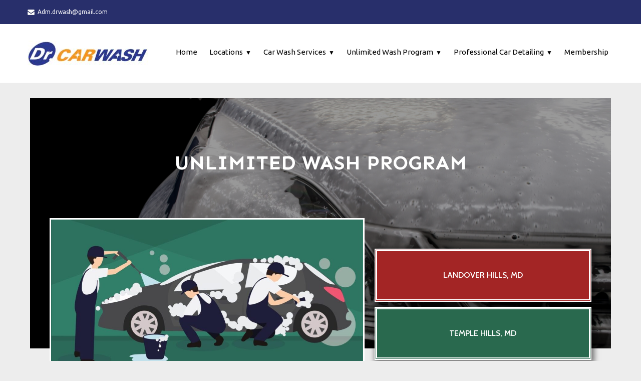

--- FILE ---
content_type: text/html; charset=UTF-8
request_url: http://drcarwash.com/unlimited-wash-program/
body_size: 14497
content:
 <!DOCTYPE html>
<html lang="en-US">
<head>
<meta charset="UTF-8">
<meta name="viewport" content="width=device-width">
<link rel="profile" href="http://gmpg.org/xfn/11">
<link rel="pingback" href="http://drcarwash.com/xmlrpc.php">
<title>Unlimited Wash Program &#8211; Dr. Car Wash</title>
<meta name='robots' content='max-image-preview:large' />
<link rel='dns-prefetch' href='//fonts.googleapis.com' />
<link rel='dns-prefetch' href='//use.fontawesome.com' />
<link href='https://fonts.gstatic.com' crossorigin rel='preconnect' />
<link rel="alternate" type="application/rss+xml" title="Dr. Car Wash &raquo; Feed" href="http://drcarwash.com/feed/" />
<link rel="alternate" type="application/rss+xml" title="Dr. Car Wash &raquo; Comments Feed" href="http://drcarwash.com/comments/feed/" />
<link rel="alternate" title="oEmbed (JSON)" type="application/json+oembed" href="http://drcarwash.com/wp-json/oembed/1.0/embed?url=http%3A%2F%2Fdrcarwash.com%2Funlimited-wash-program%2F" />
<link rel="alternate" title="oEmbed (XML)" type="text/xml+oembed" href="http://drcarwash.com/wp-json/oembed/1.0/embed?url=http%3A%2F%2Fdrcarwash.com%2Funlimited-wash-program%2F&#038;format=xml" />
<style id='wp-img-auto-sizes-contain-inline-css' type='text/css'>
img:is([sizes=auto i],[sizes^="auto," i]){contain-intrinsic-size:3000px 1500px}
/*# sourceURL=wp-img-auto-sizes-contain-inline-css */
</style>
<style id='wp-emoji-styles-inline-css' type='text/css'>

	img.wp-smiley, img.emoji {
		display: inline !important;
		border: none !important;
		box-shadow: none !important;
		height: 1em !important;
		width: 1em !important;
		margin: 0 0.07em !important;
		vertical-align: -0.1em !important;
		background: none !important;
		padding: 0 !important;
	}
/*# sourceURL=wp-emoji-styles-inline-css */
</style>
<style id='wp-block-library-inline-css' type='text/css'>
:root{--wp-block-synced-color:#7a00df;--wp-block-synced-color--rgb:122,0,223;--wp-bound-block-color:var(--wp-block-synced-color);--wp-editor-canvas-background:#ddd;--wp-admin-theme-color:#007cba;--wp-admin-theme-color--rgb:0,124,186;--wp-admin-theme-color-darker-10:#006ba1;--wp-admin-theme-color-darker-10--rgb:0,107,160.5;--wp-admin-theme-color-darker-20:#005a87;--wp-admin-theme-color-darker-20--rgb:0,90,135;--wp-admin-border-width-focus:2px}@media (min-resolution:192dpi){:root{--wp-admin-border-width-focus:1.5px}}.wp-element-button{cursor:pointer}:root .has-very-light-gray-background-color{background-color:#eee}:root .has-very-dark-gray-background-color{background-color:#313131}:root .has-very-light-gray-color{color:#eee}:root .has-very-dark-gray-color{color:#313131}:root .has-vivid-green-cyan-to-vivid-cyan-blue-gradient-background{background:linear-gradient(135deg,#00d084,#0693e3)}:root .has-purple-crush-gradient-background{background:linear-gradient(135deg,#34e2e4,#4721fb 50%,#ab1dfe)}:root .has-hazy-dawn-gradient-background{background:linear-gradient(135deg,#faaca8,#dad0ec)}:root .has-subdued-olive-gradient-background{background:linear-gradient(135deg,#fafae1,#67a671)}:root .has-atomic-cream-gradient-background{background:linear-gradient(135deg,#fdd79a,#004a59)}:root .has-nightshade-gradient-background{background:linear-gradient(135deg,#330968,#31cdcf)}:root .has-midnight-gradient-background{background:linear-gradient(135deg,#020381,#2874fc)}:root{--wp--preset--font-size--normal:16px;--wp--preset--font-size--huge:42px}.has-regular-font-size{font-size:1em}.has-larger-font-size{font-size:2.625em}.has-normal-font-size{font-size:var(--wp--preset--font-size--normal)}.has-huge-font-size{font-size:var(--wp--preset--font-size--huge)}.has-text-align-center{text-align:center}.has-text-align-left{text-align:left}.has-text-align-right{text-align:right}.has-fit-text{white-space:nowrap!important}#end-resizable-editor-section{display:none}.aligncenter{clear:both}.items-justified-left{justify-content:flex-start}.items-justified-center{justify-content:center}.items-justified-right{justify-content:flex-end}.items-justified-space-between{justify-content:space-between}.screen-reader-text{border:0;clip-path:inset(50%);height:1px;margin:-1px;overflow:hidden;padding:0;position:absolute;width:1px;word-wrap:normal!important}.screen-reader-text:focus{background-color:#ddd;clip-path:none;color:#444;display:block;font-size:1em;height:auto;left:5px;line-height:normal;padding:15px 23px 14px;text-decoration:none;top:5px;width:auto;z-index:100000}html :where(.has-border-color){border-style:solid}html :where([style*=border-top-color]){border-top-style:solid}html :where([style*=border-right-color]){border-right-style:solid}html :where([style*=border-bottom-color]){border-bottom-style:solid}html :where([style*=border-left-color]){border-left-style:solid}html :where([style*=border-width]){border-style:solid}html :where([style*=border-top-width]){border-top-style:solid}html :where([style*=border-right-width]){border-right-style:solid}html :where([style*=border-bottom-width]){border-bottom-style:solid}html :where([style*=border-left-width]){border-left-style:solid}html :where(img[class*=wp-image-]){height:auto;max-width:100%}:where(figure){margin:0 0 1em}html :where(.is-position-sticky){--wp-admin--admin-bar--position-offset:var(--wp-admin--admin-bar--height,0px)}@media screen and (max-width:600px){html :where(.is-position-sticky){--wp-admin--admin-bar--position-offset:0px}}
.has-text-align-justify{text-align:justify;}

/*# sourceURL=wp-block-library-inline-css */
</style><style id='global-styles-inline-css' type='text/css'>
:root{--wp--preset--aspect-ratio--square: 1;--wp--preset--aspect-ratio--4-3: 4/3;--wp--preset--aspect-ratio--3-4: 3/4;--wp--preset--aspect-ratio--3-2: 3/2;--wp--preset--aspect-ratio--2-3: 2/3;--wp--preset--aspect-ratio--16-9: 16/9;--wp--preset--aspect-ratio--9-16: 9/16;--wp--preset--color--black: #000000;--wp--preset--color--cyan-bluish-gray: #abb8c3;--wp--preset--color--white: #ffffff;--wp--preset--color--pale-pink: #f78da7;--wp--preset--color--vivid-red: #cf2e2e;--wp--preset--color--luminous-vivid-orange: #ff6900;--wp--preset--color--luminous-vivid-amber: #fcb900;--wp--preset--color--light-green-cyan: #7bdcb5;--wp--preset--color--vivid-green-cyan: #00d084;--wp--preset--color--pale-cyan-blue: #8ed1fc;--wp--preset--color--vivid-cyan-blue: #0693e3;--wp--preset--color--vivid-purple: #9b51e0;--wp--preset--gradient--vivid-cyan-blue-to-vivid-purple: linear-gradient(135deg,rgb(6,147,227) 0%,rgb(155,81,224) 100%);--wp--preset--gradient--light-green-cyan-to-vivid-green-cyan: linear-gradient(135deg,rgb(122,220,180) 0%,rgb(0,208,130) 100%);--wp--preset--gradient--luminous-vivid-amber-to-luminous-vivid-orange: linear-gradient(135deg,rgb(252,185,0) 0%,rgb(255,105,0) 100%);--wp--preset--gradient--luminous-vivid-orange-to-vivid-red: linear-gradient(135deg,rgb(255,105,0) 0%,rgb(207,46,46) 100%);--wp--preset--gradient--very-light-gray-to-cyan-bluish-gray: linear-gradient(135deg,rgb(238,238,238) 0%,rgb(169,184,195) 100%);--wp--preset--gradient--cool-to-warm-spectrum: linear-gradient(135deg,rgb(74,234,220) 0%,rgb(151,120,209) 20%,rgb(207,42,186) 40%,rgb(238,44,130) 60%,rgb(251,105,98) 80%,rgb(254,248,76) 100%);--wp--preset--gradient--blush-light-purple: linear-gradient(135deg,rgb(255,206,236) 0%,rgb(152,150,240) 100%);--wp--preset--gradient--blush-bordeaux: linear-gradient(135deg,rgb(254,205,165) 0%,rgb(254,45,45) 50%,rgb(107,0,62) 100%);--wp--preset--gradient--luminous-dusk: linear-gradient(135deg,rgb(255,203,112) 0%,rgb(199,81,192) 50%,rgb(65,88,208) 100%);--wp--preset--gradient--pale-ocean: linear-gradient(135deg,rgb(255,245,203) 0%,rgb(182,227,212) 50%,rgb(51,167,181) 100%);--wp--preset--gradient--electric-grass: linear-gradient(135deg,rgb(202,248,128) 0%,rgb(113,206,126) 100%);--wp--preset--gradient--midnight: linear-gradient(135deg,rgb(2,3,129) 0%,rgb(40,116,252) 100%);--wp--preset--font-size--small: 13px;--wp--preset--font-size--medium: 20px;--wp--preset--font-size--large: 36px;--wp--preset--font-size--x-large: 42px;--wp--preset--spacing--20: 0.44rem;--wp--preset--spacing--30: 0.67rem;--wp--preset--spacing--40: 1rem;--wp--preset--spacing--50: 1.5rem;--wp--preset--spacing--60: 2.25rem;--wp--preset--spacing--70: 3.38rem;--wp--preset--spacing--80: 5.06rem;--wp--preset--shadow--natural: 6px 6px 9px rgba(0, 0, 0, 0.2);--wp--preset--shadow--deep: 12px 12px 50px rgba(0, 0, 0, 0.4);--wp--preset--shadow--sharp: 6px 6px 0px rgba(0, 0, 0, 0.2);--wp--preset--shadow--outlined: 6px 6px 0px -3px rgb(255, 255, 255), 6px 6px rgb(0, 0, 0);--wp--preset--shadow--crisp: 6px 6px 0px rgb(0, 0, 0);}:where(.is-layout-flex){gap: 0.5em;}:where(.is-layout-grid){gap: 0.5em;}body .is-layout-flex{display: flex;}.is-layout-flex{flex-wrap: wrap;align-items: center;}.is-layout-flex > :is(*, div){margin: 0;}body .is-layout-grid{display: grid;}.is-layout-grid > :is(*, div){margin: 0;}:where(.wp-block-columns.is-layout-flex){gap: 2em;}:where(.wp-block-columns.is-layout-grid){gap: 2em;}:where(.wp-block-post-template.is-layout-flex){gap: 1.25em;}:where(.wp-block-post-template.is-layout-grid){gap: 1.25em;}.has-black-color{color: var(--wp--preset--color--black) !important;}.has-cyan-bluish-gray-color{color: var(--wp--preset--color--cyan-bluish-gray) !important;}.has-white-color{color: var(--wp--preset--color--white) !important;}.has-pale-pink-color{color: var(--wp--preset--color--pale-pink) !important;}.has-vivid-red-color{color: var(--wp--preset--color--vivid-red) !important;}.has-luminous-vivid-orange-color{color: var(--wp--preset--color--luminous-vivid-orange) !important;}.has-luminous-vivid-amber-color{color: var(--wp--preset--color--luminous-vivid-amber) !important;}.has-light-green-cyan-color{color: var(--wp--preset--color--light-green-cyan) !important;}.has-vivid-green-cyan-color{color: var(--wp--preset--color--vivid-green-cyan) !important;}.has-pale-cyan-blue-color{color: var(--wp--preset--color--pale-cyan-blue) !important;}.has-vivid-cyan-blue-color{color: var(--wp--preset--color--vivid-cyan-blue) !important;}.has-vivid-purple-color{color: var(--wp--preset--color--vivid-purple) !important;}.has-black-background-color{background-color: var(--wp--preset--color--black) !important;}.has-cyan-bluish-gray-background-color{background-color: var(--wp--preset--color--cyan-bluish-gray) !important;}.has-white-background-color{background-color: var(--wp--preset--color--white) !important;}.has-pale-pink-background-color{background-color: var(--wp--preset--color--pale-pink) !important;}.has-vivid-red-background-color{background-color: var(--wp--preset--color--vivid-red) !important;}.has-luminous-vivid-orange-background-color{background-color: var(--wp--preset--color--luminous-vivid-orange) !important;}.has-luminous-vivid-amber-background-color{background-color: var(--wp--preset--color--luminous-vivid-amber) !important;}.has-light-green-cyan-background-color{background-color: var(--wp--preset--color--light-green-cyan) !important;}.has-vivid-green-cyan-background-color{background-color: var(--wp--preset--color--vivid-green-cyan) !important;}.has-pale-cyan-blue-background-color{background-color: var(--wp--preset--color--pale-cyan-blue) !important;}.has-vivid-cyan-blue-background-color{background-color: var(--wp--preset--color--vivid-cyan-blue) !important;}.has-vivid-purple-background-color{background-color: var(--wp--preset--color--vivid-purple) !important;}.has-black-border-color{border-color: var(--wp--preset--color--black) !important;}.has-cyan-bluish-gray-border-color{border-color: var(--wp--preset--color--cyan-bluish-gray) !important;}.has-white-border-color{border-color: var(--wp--preset--color--white) !important;}.has-pale-pink-border-color{border-color: var(--wp--preset--color--pale-pink) !important;}.has-vivid-red-border-color{border-color: var(--wp--preset--color--vivid-red) !important;}.has-luminous-vivid-orange-border-color{border-color: var(--wp--preset--color--luminous-vivid-orange) !important;}.has-luminous-vivid-amber-border-color{border-color: var(--wp--preset--color--luminous-vivid-amber) !important;}.has-light-green-cyan-border-color{border-color: var(--wp--preset--color--light-green-cyan) !important;}.has-vivid-green-cyan-border-color{border-color: var(--wp--preset--color--vivid-green-cyan) !important;}.has-pale-cyan-blue-border-color{border-color: var(--wp--preset--color--pale-cyan-blue) !important;}.has-vivid-cyan-blue-border-color{border-color: var(--wp--preset--color--vivid-cyan-blue) !important;}.has-vivid-purple-border-color{border-color: var(--wp--preset--color--vivid-purple) !important;}.has-vivid-cyan-blue-to-vivid-purple-gradient-background{background: var(--wp--preset--gradient--vivid-cyan-blue-to-vivid-purple) !important;}.has-light-green-cyan-to-vivid-green-cyan-gradient-background{background: var(--wp--preset--gradient--light-green-cyan-to-vivid-green-cyan) !important;}.has-luminous-vivid-amber-to-luminous-vivid-orange-gradient-background{background: var(--wp--preset--gradient--luminous-vivid-amber-to-luminous-vivid-orange) !important;}.has-luminous-vivid-orange-to-vivid-red-gradient-background{background: var(--wp--preset--gradient--luminous-vivid-orange-to-vivid-red) !important;}.has-very-light-gray-to-cyan-bluish-gray-gradient-background{background: var(--wp--preset--gradient--very-light-gray-to-cyan-bluish-gray) !important;}.has-cool-to-warm-spectrum-gradient-background{background: var(--wp--preset--gradient--cool-to-warm-spectrum) !important;}.has-blush-light-purple-gradient-background{background: var(--wp--preset--gradient--blush-light-purple) !important;}.has-blush-bordeaux-gradient-background{background: var(--wp--preset--gradient--blush-bordeaux) !important;}.has-luminous-dusk-gradient-background{background: var(--wp--preset--gradient--luminous-dusk) !important;}.has-pale-ocean-gradient-background{background: var(--wp--preset--gradient--pale-ocean) !important;}.has-electric-grass-gradient-background{background: var(--wp--preset--gradient--electric-grass) !important;}.has-midnight-gradient-background{background: var(--wp--preset--gradient--midnight) !important;}.has-small-font-size{font-size: var(--wp--preset--font-size--small) !important;}.has-medium-font-size{font-size: var(--wp--preset--font-size--medium) !important;}.has-large-font-size{font-size: var(--wp--preset--font-size--large) !important;}.has-x-large-font-size{font-size: var(--wp--preset--font-size--x-large) !important;}
/*# sourceURL=global-styles-inline-css */
</style>

<style id='classic-theme-styles-inline-css' type='text/css'>
/*! This file is auto-generated */
.wp-block-button__link{color:#fff;background-color:#32373c;border-radius:9999px;box-shadow:none;text-decoration:none;padding:calc(.667em + 2px) calc(1.333em + 2px);font-size:1.125em}.wp-block-file__button{background:#32373c;color:#fff;text-decoration:none}
/*# sourceURL=/wp-includes/css/classic-themes.min.css */
</style>
<link rel='stylesheet' id='toast_sta_default_animations-css' href='http://drcarwash.com/wp-content/plugins/scroll-triggered-animations/frontend/default_animations.css?ver=null' type='text/css' media='' />
<link rel='stylesheet' id='tfree-slick-css' href='http://drcarwash.com/wp-content/plugins/testimonial-free/public/assets/css/slick.css?ver=2.2.7' type='text/css' media='all' />
<link rel='stylesheet' id='tfree-font-awesome-css' href='http://drcarwash.com/wp-content/plugins/testimonial-free/public/assets/css/font-awesome.min.css?ver=2.2.7' type='text/css' media='all' />
<link rel='stylesheet' id='tfree-deprecated-style-css' href='http://drcarwash.com/wp-content/plugins/testimonial-free/public/assets/css/deprecated-style.css?ver=2.2.7' type='text/css' media='all' />
<link rel='stylesheet' id='tfree-style-css' href='http://drcarwash.com/wp-content/plugins/testimonial-free/public/assets/css/style.css?ver=2.2.7' type='text/css' media='all' />
<link rel='stylesheet' id='370bd69bc-css' href='http://drcarwash.com/wp-content/uploads/essential-addons-elementor/370bd69bc.min.css?ver=1769236834' type='text/css' media='all' />
<link rel='stylesheet' id='corporate-lite-font-css' href='//fonts.googleapis.com/css?family=PT+Sans%3A300%2C400%2C600%2C700%2C800%2C900%7CRoboto%3A400%2C700%7CRoboto+Condensed%3A400%2C700&#038;ver=6.9' type='text/css' media='all' />
<link rel='stylesheet' id='corporate-lite-basic-style-css' href='http://drcarwash.com/wp-content/themes/corporate-lite/style.css?ver=6.9' type='text/css' media='all' />
<link rel='stylesheet' id='corporate-lite-editor-style-css' href='http://drcarwash.com/wp-content/themes/corporate-lite/editor-style.css?ver=6.9' type='text/css' media='all' />
<link rel='stylesheet' id='corporate-lite-responsive-style-css' href='http://drcarwash.com/wp-content/themes/corporate-lite/css/theme-responsive.css?ver=6.9' type='text/css' media='all' />
<link rel='stylesheet' id='corporate-lite-nivo-style-css' href='http://drcarwash.com/wp-content/themes/corporate-lite/css/nivo-slider.css?ver=6.9' type='text/css' media='all' />
<link rel='stylesheet' id='corporate-lite-nivo-gen-css' href='http://drcarwash.com/wp-content/themes/corporate-lite/css/genericons/genericons.css?ver=6.9' type='text/css' media='all' />
<link rel='stylesheet' id='font-awesome-official-css' href='https://use.fontawesome.com/releases/v5.13.0/css/all.css' type='text/css' media='all' integrity="sha384-Bfad6CLCknfcloXFOyFnlgtENryhrpZCe29RTifKEixXQZ38WheV+i/6YWSzkz3V" crossorigin="anonymous" />
<link rel='stylesheet' id='elementor-icons-css' href='http://drcarwash.com/wp-content/plugins/elementor/assets/lib/eicons/css/elementor-icons.min.css?ver=5.11.0' type='text/css' media='all' />
<link rel='stylesheet' id='elementor-animations-css' href='http://drcarwash.com/wp-content/plugins/elementor/assets/lib/animations/animations.min.css?ver=3.1.4' type='text/css' media='all' />
<link rel='stylesheet' id='elementor-frontend-legacy-css' href='http://drcarwash.com/wp-content/plugins/elementor/assets/css/frontend-legacy.min.css?ver=3.1.4' type='text/css' media='all' />
<link rel='stylesheet' id='elementor-frontend-css' href='http://drcarwash.com/wp-content/plugins/elementor/assets/css/frontend.min.css?ver=3.1.4' type='text/css' media='all' />
<link rel='stylesheet' id='elementor-post-797-css' href='http://drcarwash.com/wp-content/uploads/elementor/css/post-797.css?ver=1654128433' type='text/css' media='all' />
<link rel='stylesheet' id='elementor-global-css' href='http://drcarwash.com/wp-content/uploads/elementor/css/global.css?ver=1654129138' type='text/css' media='all' />
<link rel='stylesheet' id='elementor-post-168-css' href='http://drcarwash.com/wp-content/uploads/elementor/css/post-168.css?ver=1654146710' type='text/css' media='all' />
<link rel='stylesheet' id='fluentform-elementor-widget-css' href='http://drcarwash.com/wp-content/plugins/fluentform/public/css/fluent-forms-elementor-widget.css?ver=3.6.51' type='text/css' media='all' />
<link rel='stylesheet' id='olympus-google-fonts-css' href='https://fonts.googleapis.com/css?family=Ubuntu%3A300%2C400%2C400i%2C500%2C700%2C300i%2C400ii%2C500i%2C700i%7CSen%3A400%2C700%2C800%2C400i%2C700i%2C800i%7CJosefin+Sans%3A100%2C200%2C300%2C400%2C500%2C600%2C700%2C400i%2C100i%2C200i%2C300i%2C500i%2C600i%2C700i%2C400ii%7CProza+Libre%3A400%2C400i%2C500%2C600%2C700%2C800%2C400ii%2C500i%2C600i%2C700i%2C800i%7CLalezar%3A400%2C400i%7CMitr%3A200%2C300%2C400%2C500%2C600%2C700%2C200i%2C300i%2C400i%2C500i%2C600i%2C700i&#038;display=swap&#038;ver=2.3.1' type='text/css' media='all' />
<style id='olympus-google-fonts-inline-css' type='text/css'>

	:root {
		--font-base: Ubuntu;
		--font-headings: Sen;
		--font-input: ;
	}
	
/*# sourceURL=olympus-google-fonts-inline-css */
</style>
<link rel='stylesheet' id='font-awesome-official-v4shim-css' href='https://use.fontawesome.com/releases/v5.13.0/css/v4-shims.css' type='text/css' media='all' integrity="sha384-/7iOrVBege33/9vHFYEtviVcxjUsNCqyeMnlW/Ms+PH8uRdFkKFmqf9CbVAN0Qef" crossorigin="anonymous" />
<style id='font-awesome-official-v4shim-inline-css' type='text/css'>
@font-face {
font-family: "FontAwesome";
src: url("https://use.fontawesome.com/releases/v5.13.0/webfonts/fa-brands-400.eot"),
		url("https://use.fontawesome.com/releases/v5.13.0/webfonts/fa-brands-400.eot?#iefix") format("embedded-opentype"),
		url("https://use.fontawesome.com/releases/v5.13.0/webfonts/fa-brands-400.woff2") format("woff2"),
		url("https://use.fontawesome.com/releases/v5.13.0/webfonts/fa-brands-400.woff") format("woff"),
		url("https://use.fontawesome.com/releases/v5.13.0/webfonts/fa-brands-400.ttf") format("truetype"),
		url("https://use.fontawesome.com/releases/v5.13.0/webfonts/fa-brands-400.svg#fontawesome") format("svg");
}

@font-face {
font-family: "FontAwesome";
src: url("https://use.fontawesome.com/releases/v5.13.0/webfonts/fa-solid-900.eot"),
		url("https://use.fontawesome.com/releases/v5.13.0/webfonts/fa-solid-900.eot?#iefix") format("embedded-opentype"),
		url("https://use.fontawesome.com/releases/v5.13.0/webfonts/fa-solid-900.woff2") format("woff2"),
		url("https://use.fontawesome.com/releases/v5.13.0/webfonts/fa-solid-900.woff") format("woff"),
		url("https://use.fontawesome.com/releases/v5.13.0/webfonts/fa-solid-900.ttf") format("truetype"),
		url("https://use.fontawesome.com/releases/v5.13.0/webfonts/fa-solid-900.svg#fontawesome") format("svg");
}

@font-face {
font-family: "FontAwesome";
src: url("https://use.fontawesome.com/releases/v5.13.0/webfonts/fa-regular-400.eot"),
		url("https://use.fontawesome.com/releases/v5.13.0/webfonts/fa-regular-400.eot?#iefix") format("embedded-opentype"),
		url("https://use.fontawesome.com/releases/v5.13.0/webfonts/fa-regular-400.woff2") format("woff2"),
		url("https://use.fontawesome.com/releases/v5.13.0/webfonts/fa-regular-400.woff") format("woff"),
		url("https://use.fontawesome.com/releases/v5.13.0/webfonts/fa-regular-400.ttf") format("truetype"),
		url("https://use.fontawesome.com/releases/v5.13.0/webfonts/fa-regular-400.svg#fontawesome") format("svg");
unicode-range: U+F004-F005,U+F007,U+F017,U+F022,U+F024,U+F02E,U+F03E,U+F044,U+F057-F059,U+F06E,U+F070,U+F075,U+F07B-F07C,U+F080,U+F086,U+F089,U+F094,U+F09D,U+F0A0,U+F0A4-F0A7,U+F0C5,U+F0C7-F0C8,U+F0E0,U+F0EB,U+F0F3,U+F0F8,U+F0FE,U+F111,U+F118-F11A,U+F11C,U+F133,U+F144,U+F146,U+F14A,U+F14D-F14E,U+F150-F152,U+F15B-F15C,U+F164-F165,U+F185-F186,U+F191-F192,U+F1AD,U+F1C1-F1C9,U+F1CD,U+F1D8,U+F1E3,U+F1EA,U+F1F6,U+F1F9,U+F20A,U+F247-F249,U+F24D,U+F254-F25B,U+F25D,U+F267,U+F271-F274,U+F279,U+F28B,U+F28D,U+F2B5-F2B6,U+F2B9,U+F2BB,U+F2BD,U+F2C1-F2C2,U+F2D0,U+F2D2,U+F2DC,U+F2ED,U+F328,U+F358-F35B,U+F3A5,U+F3D1,U+F410,U+F4AD;
}
/*# sourceURL=font-awesome-official-v4shim-inline-css */
</style>
<link rel='stylesheet' id='google-fonts-1-css' href='https://fonts.googleapis.com/css?family=Roboto%3A100%2C100italic%2C200%2C200italic%2C300%2C300italic%2C400%2C400italic%2C500%2C500italic%2C600%2C600italic%2C700%2C700italic%2C800%2C800italic%2C900%2C900italic%7CRoboto+Slab%3A100%2C100italic%2C200%2C200italic%2C300%2C300italic%2C400%2C400italic%2C500%2C500italic%2C600%2C600italic%2C700%2C700italic%2C800%2C800italic%2C900%2C900italic%7CCabin%3A100%2C100italic%2C200%2C200italic%2C300%2C300italic%2C400%2C400italic%2C500%2C500italic%2C600%2C600italic%2C700%2C700italic%2C800%2C800italic%2C900%2C900italic&#038;ver=6.9' type='text/css' media='all' />
<link rel='stylesheet' id='jetpack_css-css' href='http://drcarwash.com/wp-content/plugins/jetpack/css/jetpack.css?ver=9.0.5' type='text/css' media='all' />
<script type="text/javascript" src="http://drcarwash.com/wp-includes/js/jquery/jquery.min.js?ver=3.7.1" id="jquery-core-js"></script>
<script type="text/javascript" src="http://drcarwash.com/wp-includes/js/jquery/jquery-migrate.min.js?ver=3.4.1" id="jquery-migrate-js"></script>
<script type="text/javascript" src="http://drcarwash.com/wp-content/themes/corporate-lite/js/custom.js?ver=6.9" id="corporate-lite-customscripts-js"></script>
<link rel="https://api.w.org/" href="http://drcarwash.com/wp-json/" /><link rel="alternate" title="JSON" type="application/json" href="http://drcarwash.com/wp-json/wp/v2/pages/168" /><link rel="EditURI" type="application/rsd+xml" title="RSD" href="http://drcarwash.com/xmlrpc.php?rsd" />
<meta name="generator" content="WordPress 6.9" />
<link rel="canonical" href="http://drcarwash.com/unlimited-wash-program/" />
<link rel='shortlink' href='http://drcarwash.com/?p=168' />

<script>
jQuery(window).on('load', function(){

var scrollTriggers = ['.move-in-left',
					 '.move-in-right',
					 '.move-in-up',
					 '.move-in-down',
					 '.fade-in',
					 '.fade-in-up',
					 '.fade-in-left',
					 '.fade-in-right',
					 '.fade-in-down',
					 '.flip-left',
					 '.flip-right',
					 '.flip-up',
					 '.flip-down',
					 '.bounce-in-left',
					 '.bounce-in-right',
					 '.bounce-in-down',
					 '.bounce-in-up',
					 ]

setTimeout(function(){
    joinsViewport(scrollTriggers.join(','));
		
	 joinsViewport('');

 function joinsViewport(elements){
 
	 jQuery(elements).each(function(){
	 
	  var    elementTranformation = parseInt(jQuery(this).css('transform').split(',')[5]);
	  if(elementTranformation){
	  var    elementPosition = jQuery(this).offset().top - elementTranformation;
	  }else{
	  var    elementPosition = jQuery(this).offset().top
	  }
      var    topOfWindow = jQuery(window).scrollTop();
	  var	 windowHeight = jQuery(window).height();
	  var	 BottomOfWindow = topOfWindow + windowHeight;
	  var    item = jQuery(this)
	 
	  jQuery(window).scroll(function(){
             topOfWindow = jQuery(window).scrollTop(),
		     windowHeight = jQuery(window).height(),
		     BottomOfWindow = topOfWindow + windowHeight
		 
		 
		 if( elementPosition < BottomOfWindow -200){
			 jQuery(item).addClass('scroll-triggered');
		 }
			 
		 });
		 
//ANIMATE ITEMS ON PAGE LOAD
  		 
	 }); //END OF EACH
	 } //END OF JOINVIEWPORT FUNTION
	 

   //GIVE PERSPECTIVE TO FLIP ITEMS
   jQuery('.flip-left, .flip-right, .flip-downwards, .flip-down, .flip-upwards, .flip-up').parent().css({'perspective': '1000px'});

		
}, 200)
}); //END OF ON PAGE LOAD


</script>

<style>
</style>
<style type='text/css'>img#wpstats{display:none}</style>        <style>
				a, 
				.tm_client strong,
				#footer ul li:hover a, 
				#footer ul li.current_page_item a,
				.postmeta a:hover,
				.footer-menu ul li a:hover,
				#sidebar ul li a:hover,
				.blog-post h3.entry-title,
				.woocommerce ul.products li.product .price,
				.services-box h2:hover{
					color:#29c9fd;
				}
				a.blog-more:hover,
				.pagination ul li .current, 
				.pagination ul li a:hover,
				#commentform input#submit,
				input.search-submit,
				.nivo-controlNav a.active,
				.top-right .social-icons a:hover,
				.blog-date .date{
					background-color:#29c9fd;
				}
				.top-bar{background-color:#282f6b;}
				.grey-strip{background-color:#e88012;}
				.copyright-wrapper{background-color:#282f6b;}
				
			
		</style>
		<style type="text/css">
		
	</style>
	    <style type="text/css">
		.logo {
			margin: 0 auto 0 0;
		}

		.logo h1,
		.logo p{
			clip: rect(1px, 1px, 1px, 1px);
			position: absolute;
		}
    </style>
	
    <style type="text/css" id="custom-background-css">
body.custom-background { background-color: #ededed; }
</style>
	<link rel="icon" href="http://drcarwash.com/wp-content/uploads/2020/05/cropped-output-onlinepngtools-e1590346814159-32x32.png" sizes="32x32" />
<link rel="icon" href="http://drcarwash.com/wp-content/uploads/2020/05/cropped-output-onlinepngtools-e1590346814159-192x192.png" sizes="192x192" />
<link rel="apple-touch-icon" href="http://drcarwash.com/wp-content/uploads/2020/05/cropped-output-onlinepngtools-e1590346814159-180x180.png" />
<meta name="msapplication-TileImage" content="http://drcarwash.com/wp-content/uploads/2020/05/cropped-output-onlinepngtools-e1590346814159-270x270.png" />
		<style type="text/css" id="wp-custom-css">
			html {
  scroll-behavior: smooth;
}

body{
	font-family:Ubuntu;
}
.content-area{
	padding:30px 0 30px 0;
}
div.top-left .mail{
	float:left
}
.site-main{
    width: 100%;
    margin: 0px;
    border: 0px;
    padding: 0px;
}
.header .menu li{
	 text-transform: uppercase;
	color: black !important;
	font-size: 14px;
	font-weight:600;
}
#post-489 .entry-header{
	background: linear-gradient( rgba(0, 0, 0, 0.5), rgba(0, 0, 0,.5) ),url('http://drcarwash.com/wp-content/uploads/2020/06/imageedit_161_3285687217-e1592543798388.jpg');
	background-repeat: no-repeat;
	background-size: cover;
}
#post-459 .entry-header{
	background: linear-gradient( rgba(0, 0, 0, 0.5), rgba(0, 0, 0,.5) ),url('http://drcarwash.com/wp-content/uploads/2020/06/imageedit_161_3285687217-e1592543798388.jpg');
	background-repeat: no-repeat;
	background-size: cover;
}
#post-483 .entry-header{
	background: linear-gradient( rgba(0, 0, 0, 0.2), rgba(0, 0, 0, 0.2) ),url('http://drcarwash.com/wp-content/uploads/2020/06/imageedit_157_4793742076-e1592543400794.jpg');
	background-repeat: no-repeat;
	background-size: cover;
}
#post-453 .entry-header{
	background: linear-gradient( rgba(0, 0, 0, 0.2), rgba(0, 0, 0, 0.2) ),url('http://drcarwash.com/wp-content/uploads/2020/06/imageedit_157_4793742076-e1592543853131.jpg');
	background-repeat: no-repeat;
	background-size: cover;
}
.eael-creative-button{
	transition-duration:1s
}

/*unlimited wash header*/

#post-168 .entry-header{
	  background: linear-gradient( rgba(0, 0, 0, 0.4), rgba(0, 0, 0, 0.4)),                url('http://drcarwash.com/wp-content/uploads/2020/06/rsz_shutterstock_239775226-scaled.jpg');
	background-repeat: no-repeat;
	background-size: cover;
	background-position: center;
	padding:0;
	height:500px;
	position: relative;
}

#post-168 .entry-header h1{
	padding-top:100px;	
	line-height:60px;
}
@media screen and (max-width:720px)
{
	#post-168 .entry-header h1{
		font-size:30px;
	}
	#post-15 .entry-header h1{
		font-size:30px;
	}
}
/*car wash services header*/
#post-15 .entry-header{
	background: linear-gradient( rgba(0, 0, 0, 0.5), rgba(0, 0, 0, 0.5) ),url('http://drcarwash.com/wp-content/uploads/2020/06/rsz_2rsz_shutterstock_202074589-scaled.jpg');
	background-repeat: no-repeat;
	background-size: cover;
	background-position: center;
	padding:0;
	height:500px;
	position: relative;
}
#post-15 .entry-header h1{
		padding-top:100px;
}
/*professional car header*/
#post-42 .entry-header{
	background: linear-gradient( rgba(0, 0, 0, 0.5), rgba(0, 0, 0, 0.5) ),url('http://drcarwash.com/wp-content/uploads/2020/06/rsz_shutterstock_1043303371.jpg');
	background-repeat: no-repeat;
	background-size: cover;
	background-position: center;
	padding:0;
	height:500px;
	position: relative;
}
#post-42 .entry-header h1{
		padding-top:100px;
}

#post-1128 .entry-header{
	background:#9c8484;
	background-repeat: no-repeat;
	background-size: cover;
	background-position: center;
	padding:0;
	height:400px;
	position: relative;
}
#post-1128 .entry-header h1{
	padding-top:95px;
	font-size:35px;
	font-weight:400;

}
#post-1327 .entry-header{
	background: #85869e;
	background-repeat: no-repeat;
	background-size: cover;
	background-position: center;
	padding:0;
	height:400px;
	position: relative;
}
#post-1327 .entry-header h1{
	padding-top:95px;
	font-size:35px;
	font-weight:400;
}
#post-1349 .entry-header{
	background: #859e8a;
	background-repeat: no-repeat;
	background-size: cover;
	background-position: center;
	padding:0;
	height:400px;
	position: relative;
}
#post-1349 .entry-header h1{
	padding-top:95px;
	font-size:35px;
	font-weight:400;
}
#post-1362 .entry-header{
	background: url('http://drcarwash.com/wp-content/uploads/2020/07/rsz_shutterstock_154762862-scaled-e1593573372627.jpg');
	background-repeat: no-repeat;
	background-size: cover;
	background-position: center;
	padding:0;
	height:400px;
	position: relative;
	border:black solid 3px
}
#post-1362 .entry-header h1{
	visibility:hidden
}
@media screen and (max-width: 719px){
		#post-1362 h2{
		font-size:15px;
		line-height:20px;
	}
}
#post-1362 h2{
	color:black;
	margin-top:-50px
}


#post-1390 .entry-header{
	  background-image: linear-gradient(to right, black 20%, transparent 100%),                 url('http://drcarwash.com/wp-content/uploads/2020/07/rsz_shutterstock_276632078-scaled-e1593573070830.jpg');
	background-repeat: no-repeat;
	background-size: cover;
	background-position: center;
	padding:0;
	height:500px;
	position: relative;
	border:black solid 5px
}
#post-1390 .entry-header h1{
	visibility:hidden
}
#post-1390 .elementor{
	margin-top:-510px;
}

#post-1397 .entry-header{
	  background-image: linear-gradient(to right, black 20%, transparent 100%),                 url('http://drcarwash.com/wp-content/uploads/2020/07/rsz_shutterstock_1081186187-scaled.jpg');
	background-repeat: no-repeat;
	background-size: cover;
	background-position: center;
	padding:0;
	height:500px;
	position: relative;
	border:black solid 5px
}
#post-1397 .entry-header h1{
	visibility:hidden
}
#post-1397 .elementor{
	margin-top:-510px;
}
#post-1496 .entry-header{
	background:none
}
#post-1496 .entry-header h1{
	color:black;
}
#post-1540 .entry-header{
	background:none
}
#post-1540 .entry-header h1{
	color:black;
}

.entry-header{
	text-align:center;
	background: linear-gradient( rgba(0, 0, 0, 0.6), rgba(0, 0, 0, 0.6) ),url('http://drcarwash.com/wp-content/uploads/2020/06/ashburn-e1591140255820.jpg');
	background-repeat: no-repeat;
	background-size: cover;
	color: white;
	padding: 105px 0 95px 0;
	line-height:50px;
	margin-bottom: 50px;
}


/*nav*/
.header .nav ul li a:hover{
	color:#fcaf4c;
}
.header .nav ul #menu-item-16 a.parent::after{
	content: "\25bc";
		display: inline-block;
		-webkit-font-smoothing: antialiased;
		font: normal 12px/1'dashicons';
		padding-left: 5px;
		vertical-align: center;
}
.header .nav ul #menu-item-61 a.parent::after{
	content: "\25bc";
		display: inline-block;
		-webkit-font-smoothing: antialiased;
		font: normal 12px/1'dashicons';
		padding-left: 5px;
		vertical-align: center;
}
.header .nav ul #menu-item-44 a.parent::after{
	content: "\25bc";
		display: inline-block;
		-webkit-font-smoothing: antialiased;
		font: normal 12px/1'dashicons';
		padding-left: 5px;
		vertical-align: center;
}
.header .nav ul #menu-item-169 a.parent::after{
	content: "\25bc";
		display: inline-block;
		-webkit-font-smoothing: antialiased;
		font: normal 12px/1'dashicons';
		padding-left: 5px;
		vertical-align: center;
}
.header .menu li{
	text-transform: capitalize;
	font-size:15px;
}

/*page headers*/
h1.entry-title{
	font-size:40px;
}
#post-119 .entry-header{
	background:none;
	padding: 50px 0 0 0;
	margin-bottom:0px;
	color:black
}
#post-119 hr{
	width:150px;
	margin:auto;
	margin-top:10px;
	margin-bottom:30px;
	border-color:#282f6b;
}

/*page content*/
.entry-content{
	width:95%;
	margin:auto;
	text-align:center;
}
.entry-content h1{
	font-size: 45px;
	padding:35px;
}
.wp-block-separator{
	margin: 50px 0 50px 0;
	border-width:2px;
	border-style: solid;
}

/*cards*/
.entry-content h2{
	font-size: 25px;
	line-height:40px;
}
.entry-content p{
	font-size: 20px;
	margin:0;
	padding-top:40px;
}
.entry-content figure{
	margin-bottom:50px;
}


/*main page services*/
.services .hey-title{
	font-size:55px;
	color:#282f6b;
}
.services-box{
	background-color:#fff;
 	  box-shadow: 0 4px 8px 0 rgba(0, 0, 0, 0.1), 0 6px 20px 0 rgba(0, 0, 0, 0.15);
	border-color:#bfbfbf;
}
.services-box h2{
	font-family: "Josefin Sans";
	font-size:21px;
	padding-left:10%;
	padding-right:10%;
	height:0;
	padding-bottom:80px;
}
.services-box h2:hover{
	color:black;
	cursor:default;
}
.button {
  background-color: white;
  border: 4px double #b1b6c9;
  color: #717278;
  text-align: center;
  font-size: 13px;
  padding: 14px;
  width: 200px;
  transition: all 0.5s;
  cursor: pointer;
	box-shadow: 0 6px 6px -6px gray;
}

.button span {
  cursor: pointer;
  position: relative;
  transition: 0.5s;
}
.button span:after {
  content: '\00bb';
  position: absolute;
  opacity: 0;
  right: -20px;
  transition: 0.5s;
}
.button:hover span {
  padding-right: 17px;
}
.button:hover span:after {
  opacity: 1;
  right: 0;
}
.services-box img{
	border-width: 0;
	border-radius:0;
	width:100%; height:100%
}
.services-box{
	padding:0;
	/*padding-top:20px;*/
	width:22%;
}
@media screen and (max-width: 719px){
	.services-box{
	width:80%;
}
}

section img{
	background-color:#e3e3e3;
	border:solid;
	border-color:black;
}

/*slider*/
.slide-cap {
 animation: fadeIn ease 1s;
  -webkit-animation: fadeIn ease 1s;
  -moz-animation: fadeIn ease 1s;
  -o-animation: fadeIn ease 1s;
  -ms-animation: fadeIn ease 1s;
}
@keyframes fadeIn {
  0% {opacity:0;}
  100% {opacity:1;}
}
@-moz-keyframes fadeIn {
  0% {opacity:0;}
  100% {opacity:1;}
}
@-webkit-keyframes fadeIn {
  0% {opacity:0;}
	100% {opacity:1;}
}
@-o-keyframes fadeIn {
  0% {opacity:0;}
  100% {opacity:1;}
}
@-ms-keyframes fadeIn {
  0% {opacity:0;}
	100% {opacity:1;}
}
.nivo-controlNav{
	padding: 20px 25PX;
}
.nivo-caption{
	padding:20px 34px;
}
/*location*/
.location .button{
	padding:0;
	border:black solid 2px;
	width:auto;
	margin-top:150px;
	position:absolute;
	margin-left: auto;
	margin-right: auto;
	left: 22%;
	right: 22%;
}
.location .button:hover{
	left: 21%;
	right: 21%;
}
.location h2{
	font-size:30px;
	font-weight:bold;
	float:left;
	text-align:left;
}
.location{
	height:50px;
  border: 4px solid white;
	box-shadow:
    inset 0 0 0 4px #fff,
    inset 0 0 0 8px #ddd;
	margin-bottom:20px
}
.location .wp-block-buttons{
	height:100px
}
#post-60 header{
	background-image:none;
	color:black;
	padding:50px 0 20px 0;
}

/*location-page*/
.info-box{
	background-color:white;
	border-color:#b0afc4;
	border-style: solid;
	border-width:1px;
	text-align:left;
  box-shadow: 0 2px 5px 0 rgba(0, 0, 0, 0.2), 0 2px 5px 0 rgba(0, 0, 0, 0.19);
	padding-bottom:30px

}
.info-box h3{
	background-color:#d4d4d4;
	color:black;
	padding:10px 15px 10px 15px;
	border-color:#b0afc4;
	border-bottom-style:solid;
	border-width:1px;
	text-transform:uppercase;
	font: 21px Ubuntu;
	
}
.info-box p{
	font-size:15px;
	padding:30px 15px 0 15px;
	font-family:sen;
}
.info-box p.address{
	padding-top:10px;
	font-style:italic
}
.info-box .wp-block-columns{
	margin:0;
}
.wp-block-column .mapboxgl-map{
	border-color:#b0afc4;
	border-style: solid;
	border-width:1px;
	box-shadow: 0 2px 5px 0 rgba(0, 0, 0, 0.2), 0 2px 5px 0 rgba(0, 0, 0, 0.19);
}
.info-box h3 i{
font-size:15px
}
.entry-content .look-menu h2{
	font-family:Sen;
	font-weight:60;
	font-size:35px;
}
.entry-content .look-menu h4{
	font-size:15px;
	font-family: Mitr;
	font-weight:500;
}
.entry-content .look-menu{
	margin-top:50px;
	padding:4%;
	box-shadow: 0 15px 8px -8px gray;

}
.entry-content .look-menu a{
	padding:17px;
}
.entry-content .look-menu a:hover{
	background-color:#597ec9;
	transition-duration: .5s
}
/*menu*/


/*ashburn menu*/
.eael-elements-flip-box-content p{
	padding-top:0
}

.eael-elements-flip-box-padding{
	padding:1px;
}
.eael-elements-flip-box-content {
	padding:0 40px 0 40px;
	text-align:center;
}
@media screen and (max-width: 479px){
		.eael-elements-flip-box-content{
		padding:0 20px 0 20px;
	}
}
.eael-elements-flip-box-front-container{
	overflow:hidden;
}
.elementor-element-e716ce4 .eael-flipbox-content-align-center .eael-elements-flip-box-padding{
	text-align:left;
}
.elementor-element-e62f3e9.eael-flipbox-content-align-center .eael-elements-flip-box-padding{
	text-align:right;
}
.elementor-element-2a85d41.eael-flipbox-content-align-center .eael-elements-flip-box-padding{
	text-align:left;
}
.elementor-element-f2257aa.eael-flipbox-content-align-center .eael-elements-flip-box-padding{
	text-align:right;
}
#post-447 .entry-header{
	background:linear-gradient( rgba(0, 0, 0, 0.6), rgba(0, 0, 0, 0.6) ),url('http://drcarwash.com/wp-content/uploads/2020/06/rsz_1rsz_1shutterstock_85151572-scaled.jpg');
	background-repeat: no-repeat;
	background-size: cover;
	margin-bottom:0;
	height:550px;
	padding:0
}
.elementor{
	margin-top:-320px;
}
#post-447 .entry-header h1{
	padding-top:100px;
}

/*temple menu*/
.eael-elements-flip-box-content h1{
	padding:10px 0 30px 0;
}
.elementor-element-9690835 .eael-flipbox-content-align-center .eael-elements-flip-box-padding{
	text-align:left;
}
.elementor-element-728e34bf .eael-flipbox-content-align-center .eael-elements-flip-box-padding{
	text-align:right;
}
.elementor-element-b3cd4c4.eael-flipbox-content-align-center .eael-elements-flip-box-padding{
	text-align:left;
}
.elementor-element-99ca099.eael-flipbox-content-align-center .eael-elements-flip-box-padding{
	text-align:right;
}
#post-459 .entry-header{
	background:linear-gradient( rgba(0, 0, 0, 0.6), rgba(0, 0, 0, 0.6) ),url('http://drcarwash.com/wp-content/uploads/2020/06/rsz_1rsz_shutterstock_693112111-scaled.jpg');
	background-repeat: no-repeat;
	background-size: cover;
	margin-bottom:0;
	height:550px;
	padding:0
}
#post-459 .entry-header h1{
	padding-top:100px;
}

/*landover hills menu*/
#post-453 .entry-header{
	background:linear-gradient( rgba(0, 0, 0, 0.6), rgba(0, 0, 0, 0.6) ),url('http://drcarwash.com/wp-content/uploads/2020/06/rsz_shutterstock_444171184-scaled.jpg');
	background-repeat: no-repeat;
	background-size: cover;
	margin-bottom:0;
	height:550px;
	padding:0
}
#post-453 .entry-header h1{
	padding-top:100px;
}
.elementor-element-1cb25bed .eael-flipbox-content-align-center .eael-elements-flip-box-padding{
	text-align:left;
}
.elementor-element-27ce1123  .eael-flipbox-content-align-center .eael-elements-flip-box-padding{
	text-align:right;
}

.elementor-element-643be364.eael-flipbox-content-align-center .eael-elements-flip-box-padding{
	text-align:left;
}
.elementor-element-649053.eael-flipbox-content-align-center .eael-elements-flip-box-padding{
	text-align:right;
}

/*professional car detailing*/
.eael-img-accordion p{
	padding-top:0;
	line-height:25px;
	margin-top: .5em ;
	padding-right:20%;
}
.eael-img-accordion a:after{
	font-size:30px;
	font-family:"Josefin Sans";
	position:absolute;
	bottom:0;
	padding:20px;
	line-height:35px;
	font-weight:00;
}
@media screen and (max-width: 720px){
	.eael-img-accordion h2{
		font-size:12px;}
	.eael-img-accordion a:after{
		font-size:16px;
	}
	.eael-img-accordion p{line-height:16px;padding-right:0}
	
	#post-1128 .entry-header h1{
		padding-top:50px;
		color:black;
}
}
.eael-animate-zoom-in img{
	border: solid black 
}


/*ashburn*/
.eael-img-accordion a[href^="#acw"]:after{
	content:"ACW Ultimate";
}
.eael-img-accordion a[href^="#carpet"]:after{
	content:"Carpet Shampoo";
}
.eael-img-accordion a[href^="#seat"]:after{
	content:"Seat Clean";
}
.eael-img-accordion a[href^="#interior"]:after{
	content:"Superior Interior Clean";
}
.eael-img-accordion a[href^="#handwax"]:after{
	content:"Express Hand Wax";
}
.eael-img-accordion a[href^="#carte"]:after{
	content:"A La Carte";
}
.eael-img-accordion a[href^="#body"]:after{
	content:"Body Gloss";
}
.eael-img-accordion a[href^="#vision"]:after{
	content:"Vision Clear";
}
.eael-img-accordion a[href^="#special"]:after{
	content:"Special Sale!";
}



.out-container{
    position: relative;
    display: flex;
    justify-content: center;
		width:auto
}

.out-container .card{
    position: relative;
    cursor: pointer;
}

.out-container .card .face{
    width: 300px;
    height: 275px;
    transition: 0.5s;
		border:black solid 1px;
}
.out-container.last .card .face{
    height: 350px
}

.out-container .card .face.face1{
    position: relative;
    background: #fff;
    display: flex;
    justify-content: center;
    align-items: center;
    z-index: 1;
    transform: translateY(125px);
}
.out-container.last .card .face.face1{
   transform: translateY(200px);
}
.out-container .card:hover .face.face1{
    background: #666666;
    transform: translateY(0);
}

.out-container .card .face.face1 .content{
    opacity: 0.;
    transition: 0.5s;
}

.out-container .card:hover .face.face1 .content{
    opacity: 1;
}

.out-container .card .face.face1 .content img{
    max-width: 275px;
	-webkit-filter: grayscale(100%); 
  filter: grayscale(100%);
}
.out-container .card:hover .face.face1 .content img{
	-webkit-filter: grayscale(0%); 
  filter: grayscale(0%);
}

.out-container .card .face.face1 .content h3{
    margin: 0;
    padding: 0;
    color: #000;
    text-align: center;
    font-size: 1.5em;
	
}
.out-container .card:hover .face.face1 .content h3{
    color:white;
}
.out-container .card:hover .face.face1 .content h4{
    color:white;
}

.out-container .card .face.face2{
    position: relative;
    background: #fff;
    display: flex;
    justify-content: center;
    align-items: center;
    padding: 20px;
    box-sizing: border-box;
    box-shadow: 0 20px 40px rgba(0, 0, 0, 0.6);
    transform: translateY(-150px);
}
.out-container.last .card .face.face2{
	height:300px;
}

.out-container .card:hover .face.face2{
    transform: translateY(0);
}

.out-container .card .face.face2 .content p{
    margin: 0;
    padding: 0;
		font-size:16px;
	line-height:17px
}
.out-container.small .card .face.face2 .content p{

	line-height:13px
}

@media screen and (max-width: 999px){
	.out-container .card .face{
    width: 250px;
    height: 250px;
    transition: 0.5s;
	}
	.out-container .card .face.face1 .content img{
    max-width: 225px;
}
	.out-container .card .face.face1{
		    transform: 	translateY(100px);
}
}

/*FAQ*/
.elementor-widget-eael-adv-accordion p{
	padding: 5px
}
/*vehicle transfer*/
.nf-form-content h2{
	padding:30px 0 0 0 ;
	color:#202d57
}
#nf-field-7{
	width:80%;
	float:left;
}
#nf-field-8{
	width:80%;
	float:left;
}

#nf-field-29{
	width:80%;
	float:left;
}
.nf-response-message p{
	padding:10px;
}


		</style>
			<!-- Fonts Plugin CSS - https://fontsplugin.com/ -->
	<style>
		body, #content, .entry-content, .post-content, .page-content, .post-excerpt, .entry-summary, .entry-excerpt, .widget-area, .widget, .sidebar, #sidebar, footer, .footer, #footer, .site-footer {
font-family: "Ubuntu";
font-weight: 400;
 }
#site-title, .site-title, #site-title a, .site-title a, .entry-title, .entry-title a, h1, h2, h3, h4, h5, h6, .widget-title {
font-family: "Sen";
 }
#site-description, .site-description {
font-family: "Sen";
 }
.menu, .page_item a, .menu-item a {
font-family: "Ubuntu";
font-style: normal;
font-weight: 400;
 }
.entry-content h2, .post-content h2, .page-content h2, #content h2 {
font-style: normal;
font-weight: 600;
 }
.entry-content h6, .post-content h6, .page-content h6, #content h6 {
font-family: "Josefin Sans";
 }
footer, #footer, .footer, .site-footer {
font-family: "Proza Libre";
 }
	</style>
	<!-- Fonts Plugin CSS -->
	</head>

<body class="wp-singular page-template-default page page-id-168 custom-background wp-custom-logo wp-theme-corporate-lite elementor-default elementor-kit-797 elementor-page elementor-page-168">
<div class="top-bar">
		<div class="aligner">
        		<div class="top-left"><p class="call"></p><p class="mail"><a href="mailto:Adm.drwash@gmail.com">Adm.drwash@gmail.com</a></p>
                </div><!-- top-left -->
                <div class="top-right">                </div><!-- top-right --><div class="clear"></div>
        </div><!-- aligner -->
</div><!-- top-bar -->
<div class="header">
            		<div class="aligner">
                    		<div class="logo">
                            		<a href="http://drcarwash.com/" class="custom-logo-link" rel="home"><img width="240" height="52" src="http://drcarwash.com/wp-content/uploads/2020/05/cropped-Dr.carwash-page-001-scaled-2.jpg" class="custom-logo" alt="Dr. Car Wash" decoding="async" /></a>						<h1><a href="http://drcarwash.com/" rel="home">Dr. Car Wash</a></h1>

					                             </div>
                             <div class="toggle">
                            <a class="toggleMenu" href="#">Menu</a>
                            </div>                           
                            <div class="nav">
								<div class="menu-home-container"><ul id="menu-home" class="menu"><li id="menu-item-13" class="menu-item menu-item-type-custom menu-item-object-custom menu-item-home menu-item-13"><a href="http://drcarwash.com/">Home</a></li>
<li id="menu-item-61" class="menu-item menu-item-type-post_type menu-item-object-page menu-item-has-children menu-item-61"><a href="http://drcarwash.com/locations/">Locations</a>
<ul class="sub-menu">
	<li id="menu-item-484" class="menu-item menu-item-type-post_type menu-item-object-page menu-item-484"><a href="http://drcarwash.com/locations/landover-hills-md/">Landover Hills, MD</a></li>
	<li id="menu-item-490" class="menu-item menu-item-type-post_type menu-item-object-page menu-item-490"><a href="http://drcarwash.com/locations/temple-hills-md/">Temple Hills, MD</a></li>
</ul>
</li>
<li id="menu-item-16" class="car-wash-services menu-item menu-item-type-post_type menu-item-object-page menu-item-has-children menu-item-16"><a href="http://drcarwash.com/car-wash-services/">Car Wash Services</a>
<ul class="sub-menu">
	<li id="menu-item-454" class="menu-item menu-item-type-post_type menu-item-object-page menu-item-454"><a href="http://drcarwash.com/landover-hills-md-menu/">Landover Hills, MD Menu</a></li>
	<li id="menu-item-460" class="menu-item menu-item-type-post_type menu-item-object-page menu-item-460"><a href="http://drcarwash.com/temple-hills-md-menu/">Temple Hills, MD Menu</a></li>
</ul>
</li>
<li id="menu-item-169" class="menu-item menu-item-type-post_type menu-item-object-page current-menu-item page_item page-item-168 current_page_item menu-item-has-children menu-item-169"><a href="http://drcarwash.com/unlimited-wash-program/" aria-current="page">Unlimited Wash Program</a>
<ul class="sub-menu">
	<li id="menu-item-1398" class="menu-item menu-item-type-post_type menu-item-object-page menu-item-1398"><a href="http://drcarwash.com/maryland/">Maryland</a></li>
	<li id="menu-item-1497" class="menu-item menu-item-type-post_type menu-item-object-page menu-item-1497"><a href="http://drcarwash.com/car-change-request-form/">Car Change Request Form</a></li>
	<li id="menu-item-1541" class="menu-item menu-item-type-post_type menu-item-object-page menu-item-1541"><a href="http://drcarwash.com/plan-cancellation-form/">Unlimited Plan Cancellation Form</a></li>
</ul>
</li>
<li id="menu-item-44" class="menu-item menu-item-type-post_type menu-item-object-page menu-item-has-children menu-item-44"><a href="http://drcarwash.com/professional-car-detailing/">Professional Car Detailing</a>
<ul class="sub-menu">
	<li id="menu-item-1328" class="menu-item menu-item-type-post_type menu-item-object-page menu-item-1328"><a href="http://drcarwash.com/landover-hills-md-detailing/">Landover Hills, MD Detailing</a></li>
	<li id="menu-item-1351" class="menu-item menu-item-type-post_type menu-item-object-page menu-item-1351"><a href="http://drcarwash.com/temple-hills-md-detailing/">Temple Hills, MD Detailing</a></li>
</ul>
</li>
<li id="menu-item-1369" class="menu-item menu-item-type-post_type menu-item-object-page menu-item-1369"><a href="http://drcarwash.com/membership/">Membership</a></li>
</ul></div>                            </div><!-- nav --><div class="clear"></div>
                    </div><!-- aligner -->
            </div><!-- header -->
      <div class="main-container">
               
<div class="content-area">
    <div class="middle-align content_sidebar">
        <div class="site-main" id="sitemain">
			                
<article id="post-168" class="post-168 page type-page status-publish has-post-thumbnail hentry">
	<header class="entry-header">
		<h1 class="entry-title">Unlimited Wash Program</h1>
	</header><!-- .entry-header -->

	<div class="entry-content">
				<div data-elementor-type="wp-page" data-elementor-id="168" class="elementor elementor-168" data-elementor-settings="[]">
						<div class="elementor-inner">
							<div class="elementor-section-wrap">
							<section class="elementor-section elementor-top-section elementor-element elementor-element-bac72fd elementor-section-boxed elementor-section-height-default elementor-section-height-default" data-id="bac72fd" data-element_type="section">
						<div class="elementor-container elementor-column-gap-default">
							<div class="elementor-row">
					<div class="elementor-column elementor-col-50 elementor-top-column elementor-element elementor-element-e4861d1" data-id="e4861d1" data-element_type="column">
			<div class="elementor-column-wrap elementor-element-populated">
							<div class="elementor-widget-wrap">
						<div class="elementor-element elementor-element-a260b3f elementor-widget elementor-widget-image" data-id="a260b3f" data-element_type="widget" data-widget_type="image.default">
				<div class="elementor-widget-container">
					<div class="elementor-image">
										<img fetchpriority="high" decoding="async" width="1024" height="555" src="http://drcarwash.com/wp-content/uploads/2020/06/shutterstock_511646218-2-scaled-e1593102467413-1024x555.jpg" class="attachment-large size-large" alt="" srcset="http://drcarwash.com/wp-content/uploads/2020/06/shutterstock_511646218-2-scaled-e1593102467413-1024x555.jpg 1024w, http://drcarwash.com/wp-content/uploads/2020/06/shutterstock_511646218-2-scaled-e1593102467413-300x163.jpg 300w, http://drcarwash.com/wp-content/uploads/2020/06/shutterstock_511646218-2-scaled-e1593102467413-1000x542.jpg 1000w, http://drcarwash.com/wp-content/uploads/2020/06/shutterstock_511646218-2-scaled-e1593102467413-768x416.jpg 768w, http://drcarwash.com/wp-content/uploads/2020/06/shutterstock_511646218-2-scaled-e1593102467413-1536x832.jpg 1536w, http://drcarwash.com/wp-content/uploads/2020/06/shutterstock_511646218-2-scaled-e1593102467413.jpg 1772w" sizes="(max-width: 1024px) 100vw, 1024px" />											</div>
				</div>
				</div>
						</div>
					</div>
		</div>
				<div class="elementor-column elementor-col-50 elementor-top-column elementor-element elementor-element-c539e30" data-id="c539e30" data-element_type="column">
			<div class="elementor-column-wrap elementor-element-populated">
							<div class="elementor-widget-wrap">
						<div class="elementor-element elementor-element-1f3d9b3 elementor-invisible elementor-widget elementor-widget-eael-creative-button" data-id="1f3d9b3" data-element_type="widget" data-settings="{&quot;_animation&quot;:&quot;fadeIn&quot;}" data-widget_type="eael-creative-button.default">
				<div class="elementor-widget-container">
			        <div class="eael-creative-button-wrapper">

            <a class="eael-creative-button eael-creative-button--default" href="https://drcarwash.com/maryland/" data-text="Go!">

                <div class="creative-button-inner">

                                                                                                                                                                                
                    <span class="cretive-button-text">Landover Hills, MD</span>

                    
                </div>
            </a>
        </div>
		</div>
				</div>
				<div class="elementor-element elementor-element-2daa215 elementor-invisible elementor-widget elementor-widget-eael-creative-button" data-id="2daa215" data-element_type="widget" data-settings="{&quot;_animation&quot;:&quot;fadeIn&quot;}" data-widget_type="eael-creative-button.default">
				<div class="elementor-widget-container">
			        <div class="eael-creative-button-wrapper">

            <a class="eael-creative-button eael-creative-button--default" href="https://drcarwash.com/maryland/" data-text="Go!">

                <div class="creative-button-inner">

                                                                                                                                                                                
                    <span class="cretive-button-text">Temple Hills, MD</span>

                    
                </div>
            </a>
        </div>
		</div>
				</div>
						</div>
					</div>
		</div>
								</div>
					</div>
		</section>
						</div>
						</div>
					</div>
					</div><!-- .entry-content -->
	</article><!-- #post-## -->
                                    </div>
        <div class="clear"></div>
    </div>
</div>

        <div class="copyright-wrapper">
        	<div class="inner">
                <div class="footer-menu">
                        <div class="menu-home-container"><ul id="menu-home-1" class="menu"><li class="menu-item menu-item-type-custom menu-item-object-custom menu-item-home menu-item-13"><a href="http://drcarwash.com/">Home</a></li>
<li class="menu-item menu-item-type-post_type menu-item-object-page menu-item-has-children menu-item-61"><a href="http://drcarwash.com/locations/">Locations</a>
<ul class="sub-menu">
	<li class="menu-item menu-item-type-post_type menu-item-object-page menu-item-484"><a href="http://drcarwash.com/locations/landover-hills-md/">Landover Hills, MD</a></li>
	<li class="menu-item menu-item-type-post_type menu-item-object-page menu-item-490"><a href="http://drcarwash.com/locations/temple-hills-md/">Temple Hills, MD</a></li>
</ul>
</li>
<li class="car-wash-services menu-item menu-item-type-post_type menu-item-object-page menu-item-has-children menu-item-16"><a href="http://drcarwash.com/car-wash-services/">Car Wash Services</a>
<ul class="sub-menu">
	<li class="menu-item menu-item-type-post_type menu-item-object-page menu-item-454"><a href="http://drcarwash.com/landover-hills-md-menu/">Landover Hills, MD Menu</a></li>
	<li class="menu-item menu-item-type-post_type menu-item-object-page menu-item-460"><a href="http://drcarwash.com/temple-hills-md-menu/">Temple Hills, MD Menu</a></li>
</ul>
</li>
<li class="menu-item menu-item-type-post_type menu-item-object-page current-menu-item page_item page-item-168 current_page_item menu-item-has-children menu-item-169"><a href="http://drcarwash.com/unlimited-wash-program/" aria-current="page">Unlimited Wash Program</a>
<ul class="sub-menu">
	<li class="menu-item menu-item-type-post_type menu-item-object-page menu-item-1398"><a href="http://drcarwash.com/maryland/">Maryland</a></li>
	<li class="menu-item menu-item-type-post_type menu-item-object-page menu-item-1497"><a href="http://drcarwash.com/car-change-request-form/">Car Change Request Form</a></li>
	<li class="menu-item menu-item-type-post_type menu-item-object-page menu-item-1541"><a href="http://drcarwash.com/plan-cancellation-form/">Unlimited Plan Cancellation Form</a></li>
</ul>
</li>
<li class="menu-item menu-item-type-post_type menu-item-object-page menu-item-has-children menu-item-44"><a href="http://drcarwash.com/professional-car-detailing/">Professional Car Detailing</a>
<ul class="sub-menu">
	<li class="menu-item menu-item-type-post_type menu-item-object-page menu-item-1328"><a href="http://drcarwash.com/landover-hills-md-detailing/">Landover Hills, MD Detailing</a></li>
	<li class="menu-item menu-item-type-post_type menu-item-object-page menu-item-1351"><a href="http://drcarwash.com/temple-hills-md-detailing/">Temple Hills, MD Detailing</a></li>
</ul>
</li>
<li class="menu-item menu-item-type-post_type menu-item-object-page menu-item-1369"><a href="http://drcarwash.com/membership/">Membership</a></li>
</ul></div>                </div><!-- footer-menu -->
                <div class="copyright">
                    	<p>Designed by Your Web Artist</p>               
                </div><!-- copyright --><div class="clear"></div>           
            </div><!-- inner -->
        </div>
    </div>
<script type="speculationrules">
{"prefetch":[{"source":"document","where":{"and":[{"href_matches":"/*"},{"not":{"href_matches":["/wp-*.php","/wp-admin/*","/wp-content/uploads/*","/wp-content/*","/wp-content/plugins/*","/wp-content/themes/corporate-lite/*","/*\\?(.+)"]}},{"not":{"selector_matches":"a[rel~=\"nofollow\"]"}},{"not":{"selector_matches":".no-prefetch, .no-prefetch a"}}]},"eagerness":"conservative"}]}
</script>
<script type="text/javascript" id="370bd69bc-js-extra">
/* <![CDATA[ */
var localize = {"ajaxurl":"http://drcarwash.com/wp-admin/admin-ajax.php","nonce":"efdc9e5104"};
//# sourceURL=370bd69bc-js-extra
/* ]]> */
</script>
<script type="text/javascript" src="http://drcarwash.com/wp-content/uploads/essential-addons-elementor/370bd69bc.min.js?ver=1769236834" id="370bd69bc-js"></script>
<script type="text/javascript" src="http://drcarwash.com/wp-content/plugins/elementor/assets/js/webpack.runtime.min.js?ver=3.1.4" id="elementor-webpack-runtime-js"></script>
<script type="text/javascript" src="http://drcarwash.com/wp-content/plugins/elementor/assets/js/frontend-modules.min.js?ver=3.1.4" id="elementor-frontend-modules-js"></script>
<script type="text/javascript" src="http://drcarwash.com/wp-includes/js/jquery/ui/core.min.js?ver=1.13.3" id="jquery-ui-core-js"></script>
<script type="text/javascript" src="http://drcarwash.com/wp-content/plugins/elementor/assets/lib/dialog/dialog.min.js?ver=4.8.1" id="elementor-dialog-js"></script>
<script type="text/javascript" src="http://drcarwash.com/wp-content/plugins/elementor/assets/lib/waypoints/waypoints.min.js?ver=4.0.2" id="elementor-waypoints-js"></script>
<script type="text/javascript" src="http://drcarwash.com/wp-content/plugins/elementor/assets/lib/share-link/share-link.min.js?ver=3.1.4" id="share-link-js"></script>
<script type="text/javascript" src="http://drcarwash.com/wp-content/plugins/elementor/assets/lib/swiper/swiper.min.js?ver=5.3.6" id="swiper-js"></script>
<script type="text/javascript" id="elementor-frontend-js-before">
/* <![CDATA[ */
var elementorFrontendConfig = {"environmentMode":{"edit":false,"wpPreview":false,"isScriptDebug":false,"isImprovedAssetsLoading":false},"i18n":{"shareOnFacebook":"Share on Facebook","shareOnTwitter":"Share on Twitter","pinIt":"Pin it","download":"Download","downloadImage":"Download image","fullscreen":"Fullscreen","zoom":"Zoom","share":"Share","playVideo":"Play Video","previous":"Previous","next":"Next","close":"Close"},"is_rtl":false,"breakpoints":{"xs":0,"sm":480,"md":768,"lg":1025,"xl":1440,"xxl":1600},"version":"3.1.4","is_static":false,"experimentalFeatures":[],"urls":{"assets":"http:\/\/drcarwash.com\/wp-content\/plugins\/elementor\/assets\/"},"settings":{"page":[],"editorPreferences":[]},"kit":{"global_image_lightbox":"yes","lightbox_enable_counter":"yes","lightbox_enable_fullscreen":"yes","lightbox_enable_zoom":"yes","lightbox_enable_share":"yes","lightbox_title_src":"title","lightbox_description_src":"description"},"post":{"id":168,"title":"Unlimited%20Wash%20Program%20%E2%80%93%20Dr.%20Car%20Wash","excerpt":"","featuredImage":"http:\/\/drcarwash.com\/wp-content\/uploads\/2020\/06\/rsz_shutterstock_617779376-1024x683.jpg"}};
//# sourceURL=elementor-frontend-js-before
/* ]]> */
</script>
<script type="text/javascript" src="http://drcarwash.com/wp-content/plugins/elementor/assets/js/frontend.min.js?ver=3.1.4" id="elementor-frontend-js"></script>
<script type="text/javascript" src="http://drcarwash.com/wp-content/plugins/elementor/assets/js/preloaded-elements-handlers.min.js?ver=3.1.4" id="preloaded-elements-handlers-js"></script>
<script type="text/javascript" src="http://drcarwash.com/wp-includes/js/underscore.min.js?ver=1.13.7" id="underscore-js"></script>
<script type="text/javascript" id="wp-util-js-extra">
/* <![CDATA[ */
var _wpUtilSettings = {"ajax":{"url":"/wp-admin/admin-ajax.php"}};
//# sourceURL=wp-util-js-extra
/* ]]> */
</script>
<script type="text/javascript" src="http://drcarwash.com/wp-includes/js/wp-util.min.js?ver=6.9" id="wp-util-js"></script>
<script type="text/javascript" id="wpforms-elementor-js-extra">
/* <![CDATA[ */
var wpformsElementorVars = {"recaptcha_type":"v2"};
//# sourceURL=wpforms-elementor-js-extra
/* ]]> */
</script>
<script type="text/javascript" src="http://drcarwash.com/wp-content/plugins/wpforms-lite/assets/js/integrations/elementor/frontend.min.js?ver=1.6.2.3" id="wpforms-elementor-js"></script>
<script id="wp-emoji-settings" type="application/json">
{"baseUrl":"https://s.w.org/images/core/emoji/17.0.2/72x72/","ext":".png","svgUrl":"https://s.w.org/images/core/emoji/17.0.2/svg/","svgExt":".svg","source":{"concatemoji":"http://drcarwash.com/wp-includes/js/wp-emoji-release.min.js?ver=6.9"}}
</script>
<script type="module">
/* <![CDATA[ */
/*! This file is auto-generated */
const a=JSON.parse(document.getElementById("wp-emoji-settings").textContent),o=(window._wpemojiSettings=a,"wpEmojiSettingsSupports"),s=["flag","emoji"];function i(e){try{var t={supportTests:e,timestamp:(new Date).valueOf()};sessionStorage.setItem(o,JSON.stringify(t))}catch(e){}}function c(e,t,n){e.clearRect(0,0,e.canvas.width,e.canvas.height),e.fillText(t,0,0);t=new Uint32Array(e.getImageData(0,0,e.canvas.width,e.canvas.height).data);e.clearRect(0,0,e.canvas.width,e.canvas.height),e.fillText(n,0,0);const a=new Uint32Array(e.getImageData(0,0,e.canvas.width,e.canvas.height).data);return t.every((e,t)=>e===a[t])}function p(e,t){e.clearRect(0,0,e.canvas.width,e.canvas.height),e.fillText(t,0,0);var n=e.getImageData(16,16,1,1);for(let e=0;e<n.data.length;e++)if(0!==n.data[e])return!1;return!0}function u(e,t,n,a){switch(t){case"flag":return n(e,"\ud83c\udff3\ufe0f\u200d\u26a7\ufe0f","\ud83c\udff3\ufe0f\u200b\u26a7\ufe0f")?!1:!n(e,"\ud83c\udde8\ud83c\uddf6","\ud83c\udde8\u200b\ud83c\uddf6")&&!n(e,"\ud83c\udff4\udb40\udc67\udb40\udc62\udb40\udc65\udb40\udc6e\udb40\udc67\udb40\udc7f","\ud83c\udff4\u200b\udb40\udc67\u200b\udb40\udc62\u200b\udb40\udc65\u200b\udb40\udc6e\u200b\udb40\udc67\u200b\udb40\udc7f");case"emoji":return!a(e,"\ud83e\u1fac8")}return!1}function f(e,t,n,a){let r;const o=(r="undefined"!=typeof WorkerGlobalScope&&self instanceof WorkerGlobalScope?new OffscreenCanvas(300,150):document.createElement("canvas")).getContext("2d",{willReadFrequently:!0}),s=(o.textBaseline="top",o.font="600 32px Arial",{});return e.forEach(e=>{s[e]=t(o,e,n,a)}),s}function r(e){var t=document.createElement("script");t.src=e,t.defer=!0,document.head.appendChild(t)}a.supports={everything:!0,everythingExceptFlag:!0},new Promise(t=>{let n=function(){try{var e=JSON.parse(sessionStorage.getItem(o));if("object"==typeof e&&"number"==typeof e.timestamp&&(new Date).valueOf()<e.timestamp+604800&&"object"==typeof e.supportTests)return e.supportTests}catch(e){}return null}();if(!n){if("undefined"!=typeof Worker&&"undefined"!=typeof OffscreenCanvas&&"undefined"!=typeof URL&&URL.createObjectURL&&"undefined"!=typeof Blob)try{var e="postMessage("+f.toString()+"("+[JSON.stringify(s),u.toString(),c.toString(),p.toString()].join(",")+"));",a=new Blob([e],{type:"text/javascript"});const r=new Worker(URL.createObjectURL(a),{name:"wpTestEmojiSupports"});return void(r.onmessage=e=>{i(n=e.data),r.terminate(),t(n)})}catch(e){}i(n=f(s,u,c,p))}t(n)}).then(e=>{for(const n in e)a.supports[n]=e[n],a.supports.everything=a.supports.everything&&a.supports[n],"flag"!==n&&(a.supports.everythingExceptFlag=a.supports.everythingExceptFlag&&a.supports[n]);var t;a.supports.everythingExceptFlag=a.supports.everythingExceptFlag&&!a.supports.flag,a.supports.everything||((t=a.source||{}).concatemoji?r(t.concatemoji):t.wpemoji&&t.twemoji&&(r(t.twemoji),r(t.wpemoji)))});
//# sourceURL=http://drcarwash.com/wp-includes/js/wp-emoji-loader.min.js
/* ]]> */
</script>
<script type='text/javascript' src='https://stats.wp.com/e-202604.js' async='async' defer='defer'></script>
<script type='text/javascript'>
	_stq = window._stq || [];
	_stq.push([ 'view', {v:'ext',j:'1:9.0.5',blog:'177511328',post:'168',tz:'0',srv:'drcarwash.com'} ]);
	_stq.push([ 'clickTrackerInit', '177511328', '168' ]);
</script>

</body>
</html>

--- FILE ---
content_type: text/css
request_url: http://drcarwash.com/wp-content/themes/corporate-lite/style.css?ver=6.9
body_size: 4940
content:
/*
Theme Name: Corporate Lite
Theme URI: https://flythemes.net/wordpress-themes/corporate-wordpress-theme/
Author: Flythemes
Author URI: https://flythemes.net
Description: Corporate Lite theme is responsive multi-purpose corporate WordPress theme. This is specially built for corporate peoples. This theme is responsive and compatible with the latest version of WordPress. This theme is one of the best theme for all kinds of industries. This theme is comes with the few feature in customizer. This theme can be useful for multiple industries like blog, magazine, corporate-lite, cafe/restaurent, business, consultant, hospital, hotels, tours and holidays, creativity, shop store etc. This theme is comes with the traslation ready. Corporate Lite theme is cross browser compatible and perform well with any browser. This theme is very easy to use for non coders also. This theme has its ultimate design with the best option to make its unique than others.

Version: 1.3.8
License: GNU General Public License
License URI: license.txt
Text Domain: corporate-lite
Tags: one-column, two-columns, right-sidebar, custom-background, custom-header, custom-menu, editor-style, featured-images, full-width-template, sticky-post, theme-options, threaded-comments, translation-ready

Corporate Lite WordPress Theme has been created by Flythemes(flythemes.net), 2017.
Corporate Lite WordPress Theme is released under the terms of GNU GPL
*/

@font-face {
	font-family: 'Genericons';
	src: url('css/genericons/genericons-regular-webfont.eot');
	src: url('css/genericons/genericons-regular-webfont.eot?#iefix') format('embedded-opentype'),
	     url('css/genericons/genericons-regular-webfont.woff') format('woff'),
	     url('css/genericons/genericons-regular-webfont.ttf') format('truetype'),
	     url('css/genericons/genericons-regular-webfont.svg#genericonsregular') format('svg');
	font-weight: normal;
	font-style: normal;
}


*{ margin:0; padding:0; outline:none;}
body{ margin:0; padding:0; -ms-word-wrap:break-word; word-wrap:break-word; background-color:#f1f1f1; position:relative; font:12px/22px arial; color:#5b5b5b;}
img{ margin:0; padding:0; border:none; max-width:100%; height:auto; }
section img{max-width:100%;}
h1,h2,h3,h4,h5,h6{ margin:0; padding:0 0 15px;}
p{ margin:0; padding:0;}
a{ text-decoration:none; color:#0fa5d9;}
a:hover{ text-decoration:none; color:#666;}
ul{ margin:0 0 0 15px; padding:0;}
.clear{ clear:both;}
.center{ text-align:center; margin-bottom:40px;}
.middle-align{ margin:0 auto; padding:0;}
.wp-caption{ margin:0; padding:0; font-size:13px; max-width:100%;}
.wp-caption-text{ margin:0; padding:0;}
.screen-reader-text {
	position: absolute;
	top:      -9999em;
	left:     -9999em;
}
.sticky{ margin:0; padding:0; background-color:#d7d7d7;}
.gallery-caption{ margin:0; padding:0;}
.alignleft, img.alignleft {display: inline; float: left; margin-right:45px; margin-top:4px; margin-bottom:20px; padding:0; }
.alignright, img.alignright { display: inline; float: right; }
.aligncenter, img.aligncenter { clear: both; display: block; margin-left: auto; margin-right: auto; margin-top:0; }
.comment-list .comment-content ul { list-style:none; margin-left:15px;}
.comment-list .comment-content ul li{margin:5px;}
.main-container ol{list-style-position:outside; margin-left:20px;}
.main-container ol li{margin:5px 0;}
.aligner{ width:1170px; margin:0 auto;}
.toggleMenu{display:none;}
.bypostauthor{ margin:0; padding:0;}
section{ padding:70px 0; position:relative; max-width:1400px; margin:0 auto;}
h2.section-title { font-family:'Roboto'; font-size:30px; font-weight:700; padding:0 0 45px 0; text-align:center; display:table; margin-bottom:0;}
#slider{ max-width:1400px; margin:0 auto; padding:0; position:relative;}
#slider .slide-cap{ margin:0; padding:16px 0 20px; position:relative;}
#slider .slide-cap h4{ padding:25px 25px 0 0; font:700 55px 'Trebuchet MS';}
#slider .slide-cap p{ color:#ffffff; font-weight:400; margin:0 0 10px 0; line-height:20px; padding-bottom:15px; border-radius:0 0 5px 5px; font:20px/25px Candara;}
#slider .slide-cap a.read-more{ border-radius:3px; padding:10px 25px; border:1px solid #ffffff; color:#ffffff;}
a.blog-more{ display:inline-block; font:400 16px 'Roboto Condensed', sans-serif; padding:10px 30px; margin-top:21px; border-radius:4px; -moz-border-radius:4px; -webkit-border-radius:4px; -o-border-radius:4px; -ms-border-radius:4px; margin-right:15px;}
.grey-strip{ background-color:#313131; margin:0; padding:22px 0; color:#ffffff; font-size:20px;}
.grey-strip p{ float:left; margin-top:7px;}
.grey-strip a.buy-button{ text-transform:uppercase; background-color:#ffffff; color:#313131; float:right; padding:10px 15px; font:700 17px 'Roboto'; border-radius:5px; -moz-border-radius:5px; -webkit-border-radius:5px; -ms-border-radius:5px; -o-border-radius:5px;}

.top-bar{ background-color:#222222; padding:0;}
.top-bar .top-left{ float:left; padding:13px 0;}
.top-bar .top-left p{ display:inline-block; margin-right:15px; color:#ffffff;}
.top-bar .top-left p.call{ background:url(images/call-icon.png) no-repeat scroll 0 6px; padding-left:20px;}
.top-bar .top-left p.mail{ background:url(images/mail-icon.png) no-repeat scroll 0 6px; padding-left:20px;}
.top-bar .top-left p a{ color:#ffffff;}
.top-bar .top-right{ float:right; padding:13px 0;}
.main-container{margin:0; padding:0;}
.header.fixed{position:fixed !important; top:0 !important; margin:0; padding:15px 0; z-index:99999999; background-color:#ffffff; opacity:inherit;}
.header .logo{margin:0; padding:0; }
.header .logo h1{ font-weight:700; text-transform:uppercase; padding:0; margin-bottom:8px; font-size:30px; font-weight:bold; }
.header .logo a{ color:#222222; font-family:'Roboto';}
.header .logo p{ font-size:12px; font-family:arimo; color:#222222;}
.container{ width:1160px; margin:0 auto; padding:0; position:relative;}
.toggle{display:none;}
.header{z-index:999; width:100%;  height:auto; padding:25px 0; background-color:#ffffff;}
.header .nav{ margin:0; padding:0; text-align:right; float:right;}
.header .nav ul { float:right; margin:10px 0 0; padding:0; font-family:'Roboto'; font-weight:400; font-size:16px;}
.header .nav ul li{ display:inline-block; margin:0; position:relative;}
.header .nav ul li a{ color:black; padding:10px 10px; display:block;}
.header .nav ul li a:hover{color:#29c9fd;}
@media screen and (min-width:720px){
.header .nav ul li ul{display:none; z-index:2;}
.header .nav ul li:hover > ul{display:block; background:#222222; width:200px; position:absolute; top:25px; left:0; text-align:left; padding:10px 0; z-index:99;}
.header .nav ul li:hover > ul li{ display:block;}
.header .nav ul li:hover > ul li a{ padding:5px 0px 5px 10px; color:#ffffff;}
.header .nav ul li:hover ul li ul{display:none;}
.header .nav ul li:hover ul li:hover > ul{display:block; position:absolute; left:200px; top:-20px;}
.header .logo{float:left; margin-top:8px; }
}
.header-widget{ margin:0; padding:0; clear:right; color:#ffffff; text-align:right;}
.header-widget h4.header-title{ font-size:18px; margin:0; padding:0; color:#ffffff;}
.header-widget li{ display:inline; border-left:1px solid #f1f1f1; padding-left:5px;}

/* --------- Homepage --------- */
/*<div class="imgbx"><i class="fa fa-lightbulb-o fa-3x"></i></div>*/
.services { width:100%; margin:0 auto; position:relative; background-color:#ffffff;}
.services .hey-title{ font:700 60px 'PT sans'; color:#dbd8d8; margin:0; padding:0; text-align:center; text-transform:uppercase;}
.services .new-line{ font:400 20px 'PT sans'; color:#313131; margin:0 0 50px; padding:0; text-align:center;}
.services-box { width:20.6%; height:auto; display:inline-block; float:left;  text-align:center;  margin:0 0 20px 2%; padding:2% 1% 4%; position:relative; transition:0.3s; background-color:#f7f7f7; border:1px solid #dfdfdf;}
.services-box:hover {cursor:pointer; background-color:#ffffff; }
.services-box img {width:100px; height:100px; display: block; margin:auto; border-radius:50%; border-width:5px;}
.services-box h2 { font-weight:700; font-size:20px; font-family:Roboto; padding:30px 0 20px; color:#313131;}
.services-box h2 span { font-size:40px; font-style:normal; display:block; margin:10px 0 0; line-height:36px; }
.services-box p { line-height:20px;}
.services-box i.fa {border-radius: 67px; display: inline-table; height: 100px; text-align: center; width: 100px; background-color:#ffffff;}
.services-box:hover i.fa {background-color:#29c9fd; color:#ffffff;}
.one_half, .one_third, .two_third, .one_fourth, .three_fourth, .one_fifth, .four_fifth{ float:left; margin-bottom:20px; position:relative;}
.last_column{clear:right; margin-right:0 !important; }
.one_half{width:48%; margin-right:4%;}

/*------------------------------------------- SERVICES END -------------------------------------------*/

section.welcome{ padding:0 !important; color:#757575; background-color:#f7f7f7;}
section.welcome h2{ font:400 30px 'Roboto'; color:#454545;}
section.welcome .one_half{ margin-bottom:0;}
.message-thumb{ width:525px;  border:#212121 solid 7px; overflow:hidden; }

/* -------------- Features ----------- */
.features .one_half h3{ font:400 30px 'Roboto'; color:#454545; margin-bottom:25px; padding:0 0 10px; border-bottom:1px solid #dfdfdf;}

/** Blog post css **
-----------------------------------------------------------------*/
section#works{ padding-bottom:0;}
.blogposts { width:31.6%; margin:0 2% 2% 0; display:inline-block; position:relative; vertical-align:top; text-align:center; background-color:#f7f7f7; padding-bottom:40px;}
.blogposts > p{ padding:0 35px;}
.blogposts h2 { color:#343434; font:700 18px 'Roboto'; margin:20px 0; padding:0;}
.blogposts h2 a {color:#302f2f;}
.blogposts a.blog-more{ color:#ffffff; background-color:#222222;}
.lastcols { margin-right:0 !important;}
.blog-thumb{ position:relative;}
.blog-date{ position:absolute; top:0; left:0;}
.blog-date .date{ background-color:#29c9fd; color:#ffffff; font:700 24px arial; padding:5px 20px;}
.blog-date .month{ background-color:#2e2e2e; color:#ffffff; font-size:14px; padding:4px 20px;}
.blog-author{ background-color:rgba(0,0,0,0.5); color:#ffffff; width:100%;  position:absolute; bottom:6px; padding:10px 0; text-transform:uppercase;}
.blog-author .blog-author-name{ float:left; margin-left:10px;}
.blog-author .comment-count{ float:right; margin-right:10px;}
.see-all-button {  border:1px solid #444; display:table; font-size:16px; font-weight:700; margin:50px auto 0; padding:10px 20px; text-align:center; text-transform:uppercase; transition: all 0.3s ease 0s; color:#f0efef;}
.see-all-button:hover { background:#ff8a00; border:#ff8a00 solid 1px; color:#fff;}
.clients{ text-align:center;}
.clients img {text-align: center; vertical-align: middle; margin:0 20px;}
/*------------------------------------------- LATEST NEWS END -------------------------------------------*/


/* --------- Pages ------- */
.content-area{ width:1160px; margin:0 auto; padding:50px 0;}
.site-main{ width:800px; margin:0; padding:0; float:left;}
#nosidebar{ width:80%; margin:0 auto; float:none; text-align:center;}
#sidebar{ width:270px; margin:0; padding:0; float:right;}

/*copyright css*/
.copyright-wrapper { position:relative; padding:20px 0; background-color:#222222;}
.copyright-wrapper .inner{width:1170px; margin: auto;}
.footer-menu{ float:left; margin:0; padding:0; color:#ffffff;}
.footer-menu ul li a, .copyright{ color:#ffffff;}
.copyright ul li, .footer-menu ul li{ display:inline-block; margin:0; padding:0 10px 0 0;}
.footer-menu ul ul{ display:none;}
.copyright { float:right; margin:auto; text-align:right;}


/* ------ Contact Form ------ */
.wpcf7{ margin:0; padding:0; font:400 15px 'Roboto Condensed', sans-serif; color:#222222;}
.wpcf7 form{ margin:0; padding:0;}
.wpcf7 form span.last{ float:none !important;}
.wpcf7 form input[type="text"], .wpcf7 form input[type="email"], .wpcf7 form input[type="tel"], .wpcf7 form input[type="url"], .wpcf7 form input[type="date"], .wpcf7 form select, .leftdiv input[type="text"], .leftdiv input [type="url"], .leftdiv input[type="email"], .leftdiv input[type="tel"], .wpcf7 form textarea, .rightdiv textarea{ width:94%; background-color:#f8f8f8; border:1px solid #e6e5e5; padding:10px; margin-top:15px; font:400 14px 'Roboto Condensed', sans-serif; color:#777777;}
.wpcf7 form textarea, .rightdiv textarea{height:132px;}
.wpcf7 form input[type="checkbox"], .wpcf7 form input[type="radio"], .wpcf7 form input[type="file"]{ margin-top:10px; padding:0;}
span.wpcf7-list-item{ margin:0 15px 0 0 !important;}
.wpcf7 form input[type="submit"], #contact input[type="submit"], #contactform_main input[type='submit']{font:400 15px 'Roboto Condensed', sans-serif; margin:25px 0 0 0; padding:5px 20px; border:none; color:#ffffff; border-radius:4px; -moz-border-radius:4px; -o-border-radius:4px; -webkit-border-radius:4px; cursor:pointer; background-color:#0fa5d9;}
.pagination{display:table; clear:both;}
.pagination ul{list-style:none; margin:20px 0;}
.pagination ul li{display:inline; float:left; margin-right:5px;}
.pagination ul li span, .pagination ul li a{background:#222222; color:#fff; padding:5px 10px; display:inline-block;}
.pagination ul li .current, .pagination ul li a:hover{background:#ff8a00;}
h1.entry-title, h1.page-title{padding-bottom:20px; font-size:30px; text-transform:uppercase;}
article.tag-sticky-2{background:#f6f6f6; padding:10px;}
article img{height:auto;}
article p{margin:10px 0;}
.post-date{display:inline;}
.post-comment{display:inline;}
.post-categories{display:inline;}
.post-tags{display:inline;}
form.search-form{margin-bottom:15px;}
input.search-field, .post-password-form input[type=password]{border:1px #eee solid; padding:4px;}
input.search-submit, .post-password-form input[type=submit]{border:none; color:#ffffff; padding:4px 10px; cursor:pointer;}
aside.widget{margin-bottom:30px;}
aside.widget ul{ list-style:disc; margin-left:13px;}
.nav-previous{float:left; margin-top:10px; margin-bottom:10px;}
.nav-next{float:right; margin-top:10px; margin-bottom:10px;}
nav.post-navigation{padding:10px 0 20px;}
.webicon{font-size:20px;}
#sidebar ul{ list-style:none; margin:0; padding:0;}
#sidebar ul li{margin:5px 0; background:url(images/sidebar-list-icon.png) no-repeat left center; padding-left:15px;}
#sidebar ul li:hover{background:url(images/footer-menu-icon-hover.png) no-repeat left center;}
.comment-list, ol.comment-list{list-style:none; margin-left:0; margin-top:20px; margin-bottom:20px;}
.comment-list ul, ol.comment-list ul{list-style:none;}
.comment-list li.comment{margin-top:20px;}
.comment-list .comment-content h1, .comment-list .comment-content h2, .comment-list .comment-content h3, .comment-list .comment-content h4, .comment-list .comment-content h5, .comment-list .comment-content h6{margin-top:15px;}
h3.widget-title{ font-size:18px; border-bottom:1px solid #cccccc; padding-bottom:15px; margin-bottom:15px; text-transform:uppercase;}
.blog-post-repeat{ border-bottom:1px solid #cccccc; margin-bottom:40px;}

/* woocommerce */
a.added_to_cart{background:#e1472f; padding:5px; display:inline-block; color:#fff; line-height:1;}
a.added_to_cart:hover{background:#000000;}
a.button.added:before{content:'' !important;}
#bbpress-forums ul li{padding:0;}
#subscription-toggle a.subscription-toggle{padding:5px 10px; display:inline-block; color:#e1472f; margin-top:4px;}
textarea.wp-editor-area{border:1px #ccc solid;}
.woocommerce input[type=text], .woocommerce textarea{border:1px #ccc solid; padding:4px;}
form.woocommerce-ordering select{ padding:5px; color:#777777;}
.woocommerce table.shop_table th, .woocommerce-page table.shop_table th{ font-family:'Roboto Condensed',san-serif; color:#ff8a00;}
.woocommerce ul.products li.product .price, .woocommerce-page ul.products li.product .price{ color:inherit !important;}
h1.product_title, p.price{ margin-bottom:10px;}
a.blogthumbs img{ width:100%;}

#contact .column-2{ width:65%; float:left; margin:0;}
#contact .column-2.last_column{ width:25%; margin-left:9%; }
#contact .column-2.last_column span{ text-transform:capitalize; font:400 14px 'Open Sans',san-serif; }
#contact .column-2.last_column a{color:#666666;}
.leftdiv{ float:left; width:48%;}
.rightdiv{ float:right; width:48%;}
#contact .column-2 h2{ font:400 17px 'Oswald'; text-transform:uppercase;}
.social-icons{ text-align:center;}
.top-right .social-icons a {height: 50px; margin:0; vertical-align: 0; width: 39px; display: table; float: left; border-left:1px solid #727171; color:#727171;}
.top-right .social-icons a:hover{color:#ffffff;}
.top-right .social-icons a:last-child{ border-right:1px solid #727171;}
.fa::before, fa::after{ display:table-cell; vertical-align:middle;}
.wpcf7-form p{ color:#222222;}

/* --------- Social Icons ------ */
#menu-social {}
#menu-social ul {list-style: none;margin:0;text-align: center;}
#menu-social ul li {display:inline-block; position:relative; border-right:1px solid #727171; padding:14px 4px;}
#menu-social li a::before {content:'\f408'; display:inline-block; padding:0 5px; font-family:'Genericons'; font-size:20px;		vertical-align:top; -webkit-font-smoothing: antialiased;}
#menu-social li a[href*="wordpress.org"]::before,
#menu-social li a[href*="wordpress.com"]::before {content: '\f205'; color:#727171;}
#menu-social li a[href*="facebook.com"]::before {content: '\f203'; color:#727171;}
#menu-social li a[href*="twitter.com"]::before {content: '\f202'; color:#727171;}
#menu-social li a[href*="dribbble.com"]::before {content: '\f201'; color:#727171;}
#menu-social li a[href*="plus.google.com"]::before {content: '\f206'; color:#727171;}
#menu-social li a[href*="pinterest.com"]::before {content: '\f210'; color:#727171;}
#menu-social li a[href*="github.com"]::before {content: '\f200'; color:#727171;}
#menu-social li a[href*="tumblr.com"]::before {content: '\f214'; color:#727171;}
#menu-social li a[href*="youtube.com"]::before {content: '\f213'; color:#727171;}
#menu-social li a[href*="flickr.com"]::before {content: '\f211'; color:#727171;}
#menu-social li a[href*="vimeo.com"]::before {content: '\f212'; color:#727171;}
#menu-social li a[href*="instagram.com"]::before {content: '\f215'; color:#727171;}
#menu-social li a[href*="codepen.io"]::before {content: '\f216'; color:#727171;}
#menu-social li a[href*="linkedin.com"]::before {content: '\f208'; color:#727171;}

--- FILE ---
content_type: text/css
request_url: http://drcarwash.com/wp-content/themes/corporate-lite/css/theme-responsive.css?ver=6.9
body_size: 2071
content:
/* Mobile Portrait View */

@media screen and (max-width:479px) {

*{box-sizing:border-box;}
#slider .top-bar { padding:0 20px; top:35px;}
#slider .top-bar h1 { font-size:25px; padding-bottom:25px;}
#slider .top-bar a{ font-size:14px; padding:8px 20px; margin-top:0; width:auto;}
.container { width:auto; padding:0 20px;}
.header { width:100%; padding:28px 20px; position:inherit !important;}
.logo { float:none; text-align:center;}
#services-box { width:auto; display:block; margin-left:0; margin-bottom:20px; padding:20px;}
.blogposts { width:auto; display:block; margin-bottom:30px;}
.aligner{ width:93%;}
.top-bar .top-left{ padding:15px 0; border-bottom:1px solid #727171;}
.top-bar .top-left, .top-bar .top-right{ float:none; text-align:center; margin-top:0;}
.top-right .social-icons a{ display:inline-table; float:none; height:45px; width:37px;}
.copyright-wrapper .inner{ width:100%;}
.footer-menu, .copyright{ float:none; text-align:center; margin-bottom:10px;}
.sicons { width:auto;}
.footer, .copyright { width:auto; padding:0 20px;}
.copyright-txt, .design-by { text-align:center; float:none;}

/* ------ Extra ------ */
.one_half{ width:100%; padding:0 10px;}
.message-thumb{ width:100%; height:inherit !important}
.toggle{display:block;}
.toggle a{width:100%; color:#ffffff; background:url(../images/mobile_nav_right.png) no-repeat right center #000000; padding:10px 10px; margin-top:20px; font-size:16px;}
.toggle a:hover{ color:#ffffff !important;}
.toggle a.active{color:#ffffff;}
.nav{display:none;}
.header .nav{float:none; margin:0; position:relative; overflow-x:hidden; }
.header .nav ul{ width:100%; float:none !important; margin-top:0;  background-color:#222222;}
.header .nav ul li{border-top:1px #303030 solid; display:block; float:none; text-align:left;}
.nav ul li a{padding:5px 10px; display:block; color:#ffffff !important;}
.nav ul li a:hover{color:#ff8a00;}
.nav ul li ul, .nav ul li ul ul{ display:block !important;}
.nav ul li ul li a:before{content:"\00BB \00a0";}
.nav ul li ul li a{padding-left:20px !important;}
.nav ul li ul li ul li a{padding-left:30px !important;}
.header .header-inner{ width:100%; padding:15px 0;}
.header .header-inner .logo{ float:none;}
#slider .top-bar p{ display:none;}
section{ padding:40px 0;}

/* --------- Pages ------- */
.content-area{ width:auto; margin:0 20px; padding:50px 0;}
.site-main{ width:auto; margin:0; padding:0; float:none;}
#sidebar{ width:auto; margin:60px 0 0; padding:0; float:none;}
.nivo-caption{ top:0 !important; width:100% !important; left:0 !important;}
#slider .top-bar{ top:24px !important; padding-bottom:17px;}
#slider .top-bar h2{ font-size:17px !important; padding-bottom:25px !important; line-height:20px;}
#slider .top-bar h4{ font-size:11px !important;}
#slider .top-bar a.read-more{ display:none;}
a.contact{ margin-top:5px !important; font-size:12px !important;}
.nivo-directionNav a{ top:34% !important;}
#aboutsec .cont-fix{ width:auto; float:none; padding:70% 0 60px;}
#contactform_main .leftdiv, #contactform_main .rightdiv{ width:auto; float:none;}
.one_half, .one_third, .two_third, .one_fourth, .three_fourth, .one_fifth, .four_fifth{ float:none; position:inherit !important;}
.footer-col{ width:100%; margin-bottom:20px;}
.footer-col .foot-post .foot-post-content{ width:195px;}
h2.section-title{ margin-bottom:36px;}
.who-we .one_half.last_column{ margin-top:50px;}
.nivo-controlNav, #slider .slide-cap{ display:none;}
.grey-strip{ font-size:15px; text-align:center; padding-bottom:30px;}
.grey-strip p{ float:none;  margin-bottom	:15px;}
.grey-strip a.buy-button{ float:none;}
.clients img{ width:auto;}
.footer-strip .footer-strip-title, .footer-strip .footer-strip-social{ float:none; text-align:center;}
.footer-strip .footer-strip-social .social-icons a{ display:inline-table;}
.services-box{ width:213px; float:none; margin:0 auto 15px; display:block;}
}

/* Mobile Landscape View */

@media screen and (max-width:719px) and (min-width:480px) { 
*{box-sizing:border-box;}
#slider .top-bar { padding:0 20px; top:60px;}
#slider .top-bar h1 { font-size:30px; padding-bottom:5px;}
#slider .top-bar a{ font-size:18px; padding:8px 20px; margin-top:20px;}
.container { width:auto; padding:0 20px;}
.header { padding:28px 20px; position:inherit !important;}
.logo { float:none; text-align:center;}
#services-box { width:268px; display:block; margin:0 auto 20px; float:none; padding:20px;}
.blogposts { width:auto; display:block; margin-bottom:30px;}
.sicons { width:auto;}
.footer, .copyright { width:auto; padding:0 20px;}
.copyright-txt, .design-by { text-align:center; float:none;}

/* ------ Extra ------ */
.one_half{ width:100%; padding:0 10px;}
.message-thumb{ width:100%; height:inherit !important}
.toggle{display:block;}
.toggle a{width:100%; color:#ffffff; background:url(../images/mobile_nav_right.png) no-repeat right center #000000; padding:10px 10px; margin-top:20px; font-size:16px;}
.toggle a:hover{color:#ffffff;}
.toggle a.active{color:#ffffff;}
.nav{display:none;}
.header .nav{float:none; margin:0; position:relative; overflow-x:hidden; }
.header .nav ul{background:#000000; color:#000; width:100%; float:none !important; margin-top:0;}
.header .nav ul li{border-top:1px #303030 solid; display:block; float:none; text-align:left;}
.nav ul li a{padding:5px 10px; display:block; color:#000;}
.nav ul li a:hover{color:#ff8a00;}
.nav ul li ul, .nav ul li ul ul{ display:block !important;}
.nav ul li ul li a:before{content:"\00BB \00a0";}
.nav ul li ul li a{padding-left:20px !important;}
.nav ul li ul li ul li a{padding-left:30px !important;}
.header .header-inner{ width:100%; padding:15px 0;}
.header .header-inner .logo{ float:none;}
a.arrow-down, #slider .top-bar p{ display:none;}
#prevslide, #nextslide{ top:0;}
.copyright-wrapper .inner{ width:100%;}
.footer-menu, .copyright{ float:none; text-align:center; margin-bottom:10px;}
section{ padding:40px 0;}

/* --------- Pages ------- */
.content-area{ width:auto; margin:0 20px; padding:50px 0;}
.site-main{ width:auto; margin:0; padding:0; float:none;}
#sidebar{ width:auto; margin:60px 0 0; padding:0; float:none;}
.nivo-caption{ top:0 !important; width:80% !important; height:90%;}
#slider .top-bar{ top:35px !important; padding-bottom:32px;}
#slider .top-bar h2{ font-size:24px !important; padding-bottom:10px !important; line-height:35px;}
#slider .top-bar h4{ font-size:17px !important;}
#slider .top-bar a.read-more{ display:none;}
a.contact{ margin-top:5px !important; font-size:12px !important;}
.nivo-directionNav a{ top:39% !important;}
.bx-controls-direction{ display:none;}
#aboutsec .cont-fix{ width:auto; float:none; padding:70% 0 60px;}
#contactform_main .leftdiv, #contactform_main .rightdiv{ width:auto; float:none;}
.one_half, .one_third, .two_third, .one_fourth, .three_fourth, .one_fifth, .four_fifth{ float:none; position:inherit !important;}
h2.section-title{ margin-bottom:38px;}
.who-we .one_half.last_column{ margin-top:50px;}
.footer-col{ width:100%; margin-bottom:20px;}
.footer-col .foot-post .foot-post-content{ width:195px;}
.clients img{ margin-bottom:20px;}
.aligner{ width:93%;}
.top-bar .top-left{ padding:15px 0;}
.top-bar .top-left, .top-bar .top-right{ float:none; text-align:center; margin-top:0;}
.top-right .social-icons a{ display:inline-table; float:none; height:45px; width:37px; border-top:1px solid #727171;}
.nivo-controlNav, #slider .slide-cap{ display:none;}
.grey-strip{ font-size:15px; text-align:center; padding-bottom:30px;}
.grey-strip p{ float:none;  margin-bottom:25px;}
.grey-strip a.buy-button{ float:none;}
.clients img{ width:auto; display:table-cell;}
.footer-strip .footer-strip-title, .footer-strip .footer-strip-social{ float:none; text-align:center;}
.footer-strip .footer-strip-social .social-icons a{ display:inline-table;}
.services-box{ width:213px; float:none; margin:0 auto 15px; display:block;}

}


@media screen and (max-width:899px) and (min-width:320px) { 
h2.section-title { line-height:48px; font-size:35px !important;}
.fourbox{ width:auto; float:none; margin:0 0 20px 0; padding-bottom:20px;}
.cat_comments{ height:auto;}
#contact .column-2, #contact .column-2.last_column{ width:100%; float:none; margin:0 0 20px 0;}
#aboutsec .last_column{ width:100%; margin-right:0;}
}


/* Tablet View */

@media screen and (max-width:999px) and (min-width:720px) { 
*{box-sizing:border-box;}
.services-box{box-sizing:initial}
.container { width:auto; padding:0 20px;}
.header { padding:25px 0;}
.aligner{ width:93%;}
#services-box { width:47.0%; display:inline-block; margin-bottom:20px; margin-left:2% !important; padding:20px;}
.blogposts { width:31%; display:inline-block; margin-bottom:30px;}
.sicons { width:94%; margin:auto;}
.footer, .copyright { width:auto; padding:0 20px;}
.cat_comments .cat, .cat_comments .comnt{ font-size:10px;}


/* ------ Extra ------ */
.message-thumb{ width:100%; height:inherit !important}
.header .header-inner{ width:100%; padding:15px 0;}
.header .header-inner .logo{ float:none; text-align:center;}

/* --------- Pages ------- */
.content-area{ width:auto; margin:0 20px; padding:50px 0;}
.site-main{ width:60%; margin:0; padding:0; float:left;}
#sidebar{ width:35%; margin:0; padding:0; float:right;}
.nivo-caption{ top:14% !important; height:100% !important; width:69% !important;}
#slider .top-bar{ top:80px !important; margin-bottom:0;}
a.read-more, .common_btn{ margin-top:2px;}
#slider .top-bar p{ font-size:12px !important; line-height:17px !important;}
#slider .top-bar h2{ font-size:25px !important; padding-bottom:10px !important; line-height:34px;}
#slider .top-bar h4{ font-size:17px !important;}
a.contact{ margin-top:15px !important; font-size:18px !important;}
.nivo-directionNav a{ top:42% !important;}
#aboutsec .last_column{ width:100%; margin-right:0;}
#aboutsec .cont-fix{ width:auto; float:none; padding:70% 0 60px;}
.fourbox{ width:44.5%; margin:0 5% 5% 0;}
.bx-controls-direction{ display:none;}
.copyright-wrapper .inner{ width:95%; margin: auto;}
.one_half, .one_third, .two_third, .one_fourth, .three_fourth, .one_fifth, .four_fifth{ position:inherit !important;}
.who-we .one_half.last_column{ margin-top:40px;}
.footer-col{ margin-right:30px;}
#slider .slide-cap h4, #slider .slide-cap h2{ font-size:28px !important;}
#slider .slide-cap h4{ padding-top:4px;}
#slider .slide-cap{ padding-top:0;}
.nivo-controlNav{ bottom:-17px !important; left:28px !important;}
.grey-strip{ font-size:14px;}
.grey-strip a.buy-button{ font-size:12px;}
.footer-col h2{ font-size:20px;}
}

@media screen and (min-width: 1000px) {
.header .header-inner .nav ul li ul li{display:block; position:relative; float:none; }
.header .header-inner .nav ul li ul li a{color:#000; display:block; padding-top:10px; padding-bottom:10px; border-bottom:1px #313131 solid;}
}

@media screen and (min-width:1000px) and (max-width:1159px){
	.header .header-inner, .container, .copyright-wrapper .inner, .aligner, .content-area{ width:95%;}
	.nivo-caption{ top:2% !important; height:auto !important;}
	#aboutsec .cont-fix{ width:auto !important;}
	.cat_comments .cat{ width:48%;}
	.footer-col{ margin-right:43px;}
	.footer-col .foot-post .foot-post-content{ width:224px;}
	.nivo-controlNav{ bottom:-7px !important;}
	.site-main{ width:60%;}
}

--- FILE ---
content_type: text/css
request_url: http://drcarwash.com/wp-content/uploads/elementor/css/post-168.css?ver=1654146710
body_size: 875
content:
.elementor-168 .elementor-element.elementor-element-bac72fd{margin-top:0px;margin-bottom:0px;padding:0px 0px 0px 0px;}.elementor-168 .elementor-element.elementor-element-a260b3f .elementor-image img{filter:brightness( 100% ) contrast( 100% ) saturate( 100% ) blur( 0px ) hue-rotate( 0deg );border-style:solid;border-width:3px 3px 3px 3px;border-color:#FFFFFF;}.elementor-168 .elementor-element.elementor-element-a260b3f > .elementor-widget-container{background-color:#000000;}.elementor-bc-flex-widget .elementor-168 .elementor-element.elementor-element-c539e30.elementor-column .elementor-column-wrap{align-items:center;}.elementor-168 .elementor-element.elementor-element-c539e30.elementor-column.elementor-element[data-element_type="column"] > .elementor-column-wrap.elementor-element-populated > .elementor-widget-wrap{align-content:center;align-items:center;}.elementor-168 .elementor-element.elementor-element-c539e30 > .elementor-column-wrap > .elementor-widget-wrap > .elementor-widget:not(.elementor-widget__width-auto):not(.elementor-widget__width-initial):not(:last-child):not(.elementor-absolute){margin-bottom:10px;}.elementor-168 .elementor-element.elementor-element-1f3d9b3 .eael-creative-button{color:#ffffff;background-color:#A32525;border-style:double;border-width:5px 5px 5px 5px;border-radius:0px;width:100%;padding:40px 40px 40px 40px;box-shadow:3px 3px 10px 3px rgba(0,0,0,0.5);}.elementor-168 .elementor-element.elementor-element-1f3d9b3 .eael-creative-button.eael-creative-button--tamaya::before{color:#ffffff;background-color:#A32525;padding:40px 40px 40px 40px;}.elementor-168 .elementor-element.elementor-element-1f3d9b3 .eael-creative-button.eael-creative-button--tamaya::after{color:#ffffff;background-color:#A32525;}.elementor-168 .elementor-element.elementor-element-1f3d9b3 .eael-creative-button.eael-creative-button--ujarak:hover{background-color:#A32525;}.elementor-168 .elementor-element.elementor-element-1f3d9b3 .eael-creative-button.eael-creative-button--wayra:hover{background-color:#A32525;}.elementor-168 .elementor-element.elementor-element-1f3d9b3 .eael-creative-button::before{border-radius:0px;}.elementor-168 .elementor-element.elementor-element-1f3d9b3 .eael-creative-button::after{border-radius:0px;}.elementor-168 .elementor-element.elementor-element-1f3d9b3 .eael-creative-button:hover{color:#A32525;background-color:#FFFFFF;}.elementor-168 .elementor-element.elementor-element-1f3d9b3 .eael-creative-button.eael-creative-button--winona::after{color:#A32525;padding:40px 40px 40px 40px;}.elementor-168 .elementor-element.elementor-element-1f3d9b3 .eael-creative-button.eael-creative-button--ujarak::before{background-color:#FFFFFF;}.elementor-168 .elementor-element.elementor-element-1f3d9b3 .eael-creative-button.eael-creative-button--wayra:hover::before{background-color:#FFFFFF;}.elementor-168 .elementor-element.elementor-element-1f3d9b3 .eael-creative-button.eael-creative-button--tamaya:hover{background-color:#FFFFFF;}.elementor-168 .elementor-element.elementor-element-1f3d9b3 .eael-creative-button.eael-creative-button--rayen::before{background-color:#FFFFFF;padding:40px 40px 40px 40px;}.elementor-168 .elementor-element.elementor-element-1f3d9b3 .eael-creative-button .cretive-button-text, .elementor-168 .elementor-element.elementor-element-1f3d9b3 .eael-creative-button--winona::after{font-family:"Cabin", Sans-serif;text-transform:uppercase;}.elementor-168 .elementor-element.elementor-element-1f3d9b3 .eael-creative-button i{font-size:65px;}.elementor-168 .elementor-element.elementor-element-1f3d9b3 .eael-creative-button img{height:65px;width:65px;}.elementor-168 .elementor-element.elementor-element-1f3d9b3 .eael-creative-button.eael-creative-button--winona > .creative-button-inner{padding:40px 40px 40px 40px;}.elementor-168 .elementor-element.elementor-element-1f3d9b3 .eael-creative-button.eael-creative-button--rayen > .creative-button-inner{padding:40px 40px 40px 40px;}.elementor-168 .elementor-element.elementor-element-1f3d9b3 .eael-creative-button.eael-creative-button--saqui::after{padding:40px 40px 40px 40px;}.elementor-168 .elementor-element.elementor-element-2daa215 .eael-creative-button{color:#ffffff;background-color:#29694E;border-style:double;border-width:5px 5px 5px 5px;border-radius:0px;width:100%;padding:40px 40px 40px 40px;box-shadow:3px 3px 10px 3px rgba(0,0,0,0.5);}.elementor-168 .elementor-element.elementor-element-2daa215 .eael-creative-button.eael-creative-button--tamaya::before{color:#ffffff;background-color:#29694E;padding:40px 40px 40px 40px;}.elementor-168 .elementor-element.elementor-element-2daa215 .eael-creative-button.eael-creative-button--tamaya::after{color:#ffffff;background-color:#29694E;}.elementor-168 .elementor-element.elementor-element-2daa215 .eael-creative-button.eael-creative-button--ujarak:hover{background-color:#29694E;}.elementor-168 .elementor-element.elementor-element-2daa215 .eael-creative-button.eael-creative-button--wayra:hover{background-color:#29694E;}.elementor-168 .elementor-element.elementor-element-2daa215 .eael-creative-button::before{border-radius:0px;}.elementor-168 .elementor-element.elementor-element-2daa215 .eael-creative-button::after{border-radius:0px;}.elementor-168 .elementor-element.elementor-element-2daa215 .eael-creative-button:hover{color:#29694E;background-color:#FFFFFF;}.elementor-168 .elementor-element.elementor-element-2daa215 .eael-creative-button.eael-creative-button--winona::after{color:#29694E;padding:40px 40px 40px 40px;}.elementor-168 .elementor-element.elementor-element-2daa215 .eael-creative-button.eael-creative-button--ujarak::before{background-color:#FFFFFF;}.elementor-168 .elementor-element.elementor-element-2daa215 .eael-creative-button.eael-creative-button--wayra:hover::before{background-color:#FFFFFF;}.elementor-168 .elementor-element.elementor-element-2daa215 .eael-creative-button.eael-creative-button--tamaya:hover{background-color:#FFFFFF;}.elementor-168 .elementor-element.elementor-element-2daa215 .eael-creative-button.eael-creative-button--rayen::before{background-color:#FFFFFF;padding:40px 40px 40px 40px;}.elementor-168 .elementor-element.elementor-element-2daa215 .eael-creative-button .cretive-button-text, .elementor-168 .elementor-element.elementor-element-2daa215 .eael-creative-button--winona::after{font-family:"Cabin", Sans-serif;text-transform:uppercase;}.elementor-168 .elementor-element.elementor-element-2daa215 .eael-creative-button i{font-size:65px;}.elementor-168 .elementor-element.elementor-element-2daa215 .eael-creative-button img{height:65px;width:65px;}.elementor-168 .elementor-element.elementor-element-2daa215 .eael-creative-button.eael-creative-button--winona > .creative-button-inner{padding:40px 40px 40px 40px;}.elementor-168 .elementor-element.elementor-element-2daa215 .eael-creative-button.eael-creative-button--rayen > .creative-button-inner{padding:40px 40px 40px 40px;}.elementor-168 .elementor-element.elementor-element-2daa215 .eael-creative-button.eael-creative-button--saqui::after{padding:40px 40px 40px 40px;}@media(min-width:768px){.elementor-168 .elementor-element.elementor-element-e4861d1{width:58.901%;}.elementor-168 .elementor-element.elementor-element-c539e30{width:41.061%;}}